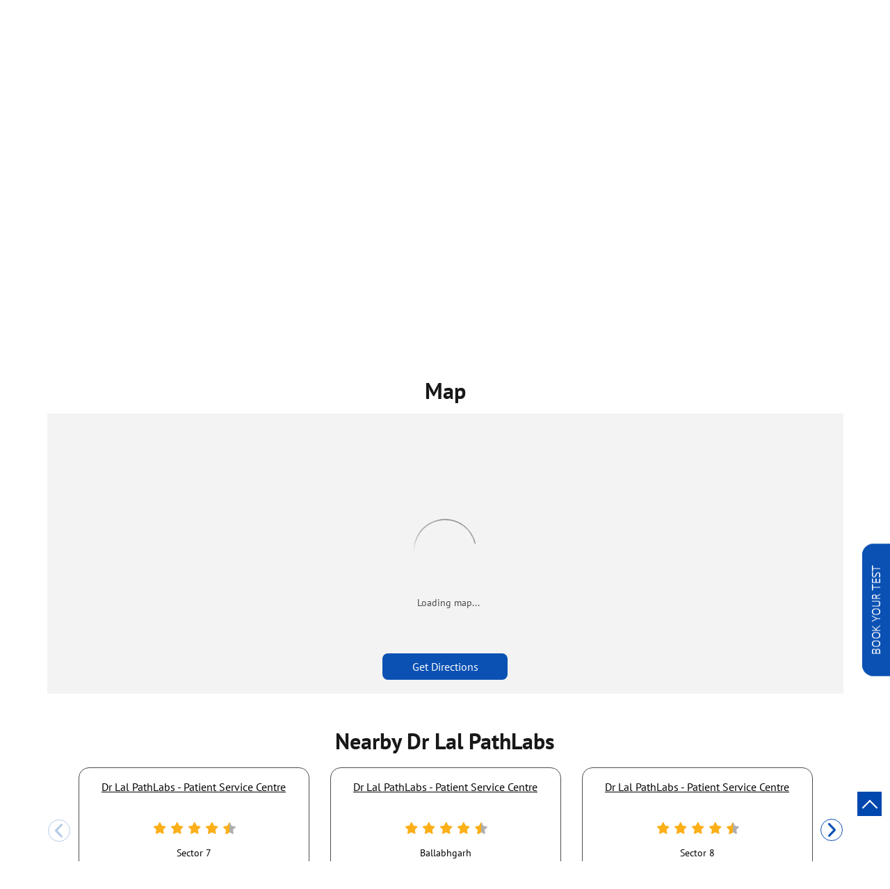

--- FILE ---
content_type: text/html; charset=UTF-8
request_url: https://labs.lalpathlabs.com/dr-lal-pathlabs-patient-service-centre-medical-laboratory-sector-3-faridabad-317059/Map
body_size: 9551
content:
<!DOCTYPE html><html lang="en"> <head prefix="og: http://ogp.me/ns# fb: http://ogp.me/ns/fb# article: http://ogp.me/ns/article#"> <script> window.SIdataLayer = [{ 'virtualPagePath': '/storemap/dr-lal-pathlabs-patient-service-centre-medical-laboratory-sector-3-faridabad-317059/Map' }]; </script> <script> !function(a, b, c, d, e){a[d] = a[d] || [], a[d].push({"gtm.start":(new Date).getTime(), event:"gtm.js"}); var f = b.getElementsByTagName(c)[0], g = b.createElement(c), h = "dataLayer" != d?"&l=" + d:""; g.async = !0, g.src = "https://www.googletagmanager.com/gtm.js?id=" + e + h, f.parentNode.insertBefore(g, f)}(window, document, "script", "SIdataLayer", "GTM-MH3G9S7L"); </script> <meta http-equiv="X-UA-Compatible" content="IE=edge" ><meta name="revisit-after" content="1 days" ><meta name="robots" content="index, follow" ><meta name="googlebot" content="index, follow" ><meta name="rating" content="general" ><meta name="resource-type" content="text/html" ><meta name="copyright" content="© Copyright 2024 © LalPathLabs.com.All rights reserved." ><meta name="distribution" content="Global" ><meta http-equiv="Content-Type" content="text/html; charset=UTF-8" ><link rel="shortcut icon" type="image/png" href="https://cdn4.singleinterface.com/files/outlet/fav_icon/286487/Fav_icon_png.png" ><link rel="icon" type="image/png" href="https://cdn4.singleinterface.com/files/outlet/fav_icon/286487/Fav_icon_png.png" ><meta name="Author" content="https://labs.lalpathlabs.com/" ><meta name="Created By" content="Dr Lal PathLabs" > <meta name="viewport" content="width=device-width, initial-scale=1.0, minimum-scale=1.0, user-scalable=yes"><title>Dr Lal PathLabs - Patient Service Centre, Sector 3 | Get accurate driving direction</title><meta name="description" content="Get accurate address, phone no, timings &amp; driving direction of Dr Lal PathLabs - Patient Service Centre, Sector 3, Faridabad. Connect with us at +9180371601xx." ><meta name="keywords" content="Dr Lal PathsLab Address, Dr Lal PathsLab location, Dr Lal PathsLab contact, Dr Lal PathsLab phone number, Dr Lal PathsLab Direction, Dr Lal PathsLab, Dr Lal PathLabs website,Medical Centre,Diagnostic Centre,Diabetes Centre,Blood Testing Service" > <meta name="geo.position" content="28.3523901; 77.3297098" > <meta name="geo.placename" content="Dr Lal PathLabs, Sector 3, Faridabad" ><meta property="og:url" content="https://labs.lalpathlabs.com/dr-lal-pathlabs-patient-service-centre-medical-laboratory-sector-3-faridabad-317059/Map" ><meta property="og:type" content="article" ><meta property="fb:app_id" content="776354105718345" ><meta property="og:title" content="Dr Lal PathLabs - Patient Service Centre, Sector 3 | Get accurate driving direction" ><meta property="twitter:title" content="Dr Lal PathLabs - Patient Service Centre, Sector 3 | Get accurate driving direction" > <meta property="og:description" content="Get accurate address, phone no, timings &amp; driving direction of Dr Lal PathLabs - Patient Service Centre, Sector 3, Faridabad. Connect with us at +9180371601xx." ><meta name="twitter:description" content="Get accurate address, phone no, timings &amp; driving direction of Dr Lal PathLabs - Patient Service Centre, Sector 3, Faridabad. Connect with us at +9180371601xx."><meta http-equiv="x-dns-prefetch-control" content="on"><link href="https://labs.lalpathlabs.com/" rel="dns-prefetch" ><link href="//cdn4.singleinterface.com" rel="dns-prefetch" ><link href="//cdn5.singleinterface.com" rel="dns-prefetch" ><link href="//cdn6.singleinterface.com" rel="dns-prefetch" ><link href="//maxcdn.bootstrapcdn.com" rel="dns-prefetch" ><link href="//www.google-analytics.com" rel="dns-prefetch" ><link href="//www.singleinterface.com" rel="dns-prefetch" ><link href="//graph.facebook.com" rel="dns-prefetch" ><link href="//fbexternal-a.akamaihd.net" rel="dns-prefetch" ><link href="//csi.gstatic.com" rel="dns-prefetch" ><link href="//fonts.googleapis.com" rel="dns-prefetch" ><link href="//maps.googleapis.com" rel="dns-prefetch" ><link href="//maps.gstatic.com" rel="dns-prefetch" ><link href="//labs.lalpathlabs.com" rel="dns-prefetch" > <!-- <link rel="alternate" hreflang="" href="" > --> <!-- <link rel="alternate" hreflang="" href="" > --> <link rel="canonical" href="https://labs.lalpathlabs.com/dr-lal-pathlabs-patient-service-centre-blood-testing-service-sector-3-faridabad-317059/Map" > <style> img{ width: auto; height: auto; }</style> <link rel="stylesheet" href="https://labs.lalpathlabs.com/VendorpageTheme/Enterprise/EThemeForMasterPro/css/bootstrap.min.css?v=7.32" > <link rel="stylesheet" href="https://labs.lalpathlabs.com/VendorpageTheme/Enterprise/EThemeForMasterPro/css/slick.min.css?v=7.32" media="print" onload="this.media='all'"> <link rel="stylesheet" href="https://labs.lalpathlabs.com/VendorpageTheme/Enterprise/EThemeForDrLalPathlabs/css/common.min.css?v=7.32" > <link rel="preload" as="image" href="https://cdn4.singleinterface.com/files/enterprise/coverphoto/286487/GMB-Micro-Site-Banner-40on2nd-760x340px-1-04-04-25-11-20-37.jpg"> </head> <body class="map ethemefordrlalpathlabs"> <input type="hidden" name="data[cache_version]" id="id_cache_version" value="1.002"> <nav class="navbar"> <div class="container"> <div class="navbar-header"> <a class="navbar-brand track_logo_event" target="_self" href="https://labs.lalpathlabs.com/" title="Dr Lal PathLabs" data-event-click-text="logo" onclick="clickEventGa('map', 'brand_website', '317059')"> <img src="https://cdn4.singleinterface.com/files/outlet/logo/286487/Logo_1_png.png" alt="Dr Lal PathLabs - Patient Service Centre, Sector 3" data-track-event-name="logo" data-track-event-click="Logo click" width=200 height=65 > </a> </div> <div class="mobile-trigger"> <span class="toggle"></span> </div> <div class="navbar-right nav-groups"> <div class="menu-toggle"> <span class="menu-close"></span> </div> <ul class="navber-links"> <li class="nav-item"> <a onclick="clickEventGa('map', 'navigation_menu', '317059')" class=" nav-link" href="https://labs.lalpathlabs.com/dr-lal-pathlabs-patient-service-centre-blood-testing-service-sector-3-faridabad-317059/Home" data-track-event-name="navigation_menu" data-track-event-click="Home"> <span>Home</span> </a> </li> <li class="nav-item"> <a onclick="clickEventGa('map', 'navigation_menu', '317059')" class=" nav-link" href="https://labs.lalpathlabs.com/dr-lal-pathlabs-patient-service-centre-blood-testing-service-sector-3-faridabad-317059/Timeline" data-track-event-name="navigation_menu" data-track-event-click="Timeline"> <span>Timeline </span> </a> </li> <li class="nav-item"> <a onclick="clickEventGa('map', 'navigation_menu', '317059')" class = "nav-link " href="https://labs.lalpathlabs.com/dr-lal-pathlabs-patient-service-centre-blood-testing-service-sector-3-faridabad-317059/Offers" data-track-event-name="navigation_menu" data-track-event-click="Offers"> <span>Offers </span> </a> </li> <li class="nav-item"> <a onclick="clickEventGa('map', 'navigation_menu', '317059')" class = "nav-link active" href="https://labs.lalpathlabs.com/dr-lal-pathlabs-patient-service-centre-blood-testing-service-sector-3-faridabad-317059/Map" data-track-event-name="navigation_menu" data-track-event-click="Map"> <span>Map</span> </a> </li> <li class="nav-item"> <a onclick="clickEventGa('map', 'navigation_menu', '317059')" class="nav-link " href="https://labs.lalpathlabs.com/dr-lal-pathlabs-patient-service-centre-blood-testing-service-sector-3-faridabad-317059/Contact-Us" data-track-event-name="navigation_menu" data-track-event-click="Contact Us"> <span>Contact Us</span> </a> </li> <li class="nav-item"> <a class="nav-link " href="https://labs.lalpathlabs.com/dr-lal-pathlabs-patient-service-centre-blood-testing-service-sector-3-faridabad-317059/page/faq"> <span>FAQ</span> </a> </li> <!-- more menu --> </ul><ul class="nav-right"> <li class="nav-item"> <a class = "nav-link" href="https://labs.lalpathlabs.com/?lat=28.3523901&long=77.3297098" title="Nearest Lab" onclick="clickEventGa('map', 'storelocator', '317059')"> <span class="sprite-icon social-icon nearby"></span> <span>Nearest Lab</span></a></li></ul> <ul class="nav-right language-right"> <li> </li> </ul> </div></div></nav> <div class="desktop service-buttons"> <ul> <li> <a data-target="#scrollTillForm_1" onclick="clickEventGa('map', 'external_link', '317059')" class="scrollLink ga-id" href="https://labs.lalpathlabs.com/dr-lal-pathlabs-patient-service-centre-blood-testing-service-sector-3-faridabad-317059/Home#call-back" target="_self" data-page-name="map" data-ga-type="https://cdn4.singleinterface.com/files/banner_images/286487/9654_1696574512_DrLalExternalLinkHome.png" data-outlet-id="317059" data-track-event-click="External Link"> <img src="https://cdn4.singleinterface.com/files/banner_images/286487/9654_1696574512_DrLalExternalLinkHome.png" alt="" title="" width="42" height="201"> </a> </li> </ul> </div> <main> <div class="breadcrumb-wrapper header-breadcrumb"> <div class="container"> <div class="row"> <div class="col-md-12"> <ol id="breadcrumb" class="list-unstyled breadcrumb"> <li class="breadcrumb-item"> <a class="ga-id breadcrumb_text_class" href="https://labs.lalpathlabs.com/?lat=28.3523901&long=77.3297098" title="Diagnostic Centre near me" data-page-name="map" data-ga-type="storelocator" data-outlet-id="317059" onclick="clickEventGa('map', 'bd_storelocator', '317059')"> <span>Diagnostic Centre near me</span> </a> </li> <li class="breadcrumb-item"> <a data-page-name="map" title="Diagnostic Centre in Haryana" data-ga-type="state" data-outlet-id="317059" class="state-link ga-id breadcrumb_text_class" onclick="clickEventGa('map', 'bd_state', '317059')" href="https://labs.lalpathlabs.com/location/haryana"> <span>Diagnostic Centre in Haryana</span> </a> </li> <li class="breadcrumb-item"> <a data-page-name="map" title="Diagnostic Centre in Faridabad" data-ga-type="city" data-outlet-id="317059" class="state-link ga-id breadcrumb_text_class" onclick="clickEventGa('map', 'bd_city', '317059')" href="https://labs.lalpathlabs.com/location/haryana/faridabad"> <span>Diagnostic Centre in Faridabad</span> </a> </li> <li class="breadcrumb-item active" aria-current="page"> <span>Diagnostic Centre in Sector 3</span> </li> </ol> </div> </div> </div></div> <div class="intro-section"> <div class="container"> <div class="row"> <div class="col-md-4 col-block"> <input type="hidden" id="prv" value="https://labs.lalpathlabs.com/VendorpageTheme/Enterprise/EThemeForDrLalPathlabs/images/prevew.png" ><input type="hidden" id="nx" value="https://labs.lalpathlabs.com/VendorpageTheme/Enterprise/EThemeForDrLalPathlabs/images/next.png" ><div style="display: none;"> <span>28.3523901</span> <span>77.3297098</span></div> <div class="intro"> <div class="card"> <h1 class="card-header heading" id="speakableIntro" title="Dr Lal PathLabs - Sector 3, Faridabad"> Dr Lal PathLabs - Patient Service Centre </h1> <div class="card-body" id="speakableIntroContent"> <ul class="list-unstyled info-group"> <li class="info-card info-address"> <span class="info-icon"> <span class="sprite-icon intro-icon icn-address"></span> </span> <div class="info-text"> <span>Ground Floor</span><br><span><span>Sector 3</span></span><br><span class='merge-in-next'><span>Faridabad</span><span> - </span><span>121004</span></span> </div> </li> <li class="info-card info-landmark"> <span class="info-icon"> <span class="sprite-icon intro-icon icn-landmark"></span> </span> <div class="info-text manage-space"> Near New Petrol Pump </div> </li> <li class="info-card call-us"> <span class="info-icon"> <span class="sprite-icon intro-icon icn-phone"></span> </span> <div class="info-text"> <a href="tel:+918037160153" onclick="clickEventGa('map', 'click_to_call', '317059')"> +918037160153 </a> </div> </li> <li class="info-card info-card-timing" id="businesshouers"> <span class="info-icon"> <span class="sprite-icon intro-icon icn-time"></span> </span> <ul class="info-text list-unstyled"> <li class="store-clock intro-hours dropdown clock-top-mng"> <span class="time_closed">Closed for the day</span> <ul class="dropdown-list"> <li> <span class="first-text">Wed</span> <span class="info-text">07:30 AM - 07:30 PM</span> </li> <li> <span class="first-text">Thu</span> <span class="info-text">07:30 AM - 07:30 PM</span> </li> <li> <span class="first-text">Fri</span> <span class="info-text">07:30 AM - 07:30 PM</span> </li> <li> <span class="first-text">Sat</span> <span class="info-text">07:30 AM - 07:30 PM</span> </li> <li> <span class="first-text">Sun</span> <span class="info-text">07:30 AM - 07:30 PM</span> </li> </ul> </li> </ul> </li> <li class="info-card call-direction"> <a href="tel:+918037160153" class="action-call action-icon" onclick="clickEventGa('map', 'click_to_call', '317059')"> <span class="sprite-icon cta-phone"></span> <span>Call</span> </a> <a href="https://maps.google.com/maps?cid=1366633665733757330" target="_blank" class="action-direction action-icon" onclick="clickEventGa('map', 'directions', '317059')"> <span class="sprite-icon cta-direction"></span> <span>Directions</span> </a> </li> </ul></div></div></div> </div> <div class="col-md-8 col-block"> <div class="offer-area"> <a onclick="clickEventGa('map', 'cover_photo', '317059')" href="https://labs.lalpathlabs.com/dr-lal-pathlabs-patient-service-centre-blood-testing-service-sector-3-faridabad-317059/Home#name" > <img src="https://cdn4.singleinterface.com/files/enterprise/coverphoto/286487/GMB-Micro-Site-Banner-40on2nd-760x340px-1-04-04-25-11-20-37.jpg" alt="Swasth Fit" title="Swasth Fit" width=760 height=340 > </a> </div> </div> </div> </div> </div> <div id="scrollTill"></div> <section class="section map"> <div class="container"> <div class="row"> <div class="col-md-12 col-lg-12"> <h3 class="section-heading"><span class="line-behind">Map</span></h3> <div class="embedded_map"> <div class="googlemapframe lazy-loader"> <div class="loader-ui" data-text="Loading map..."><div class="loader-ui-el"></div></div> <iframe id="embedGoogleMap" loading="lazy" title="Outlet Location" data-src="https://www.google.co.in/maps/embed/v1/place?q=28.3523901,77.3297098&amp;key=AIzaSyDS-7IeAHJ1vK3Qc1j8EZY9HmhJGcNsovs&region=IN"></iframe> <a class="dirbutton" target="_blank" rel="noopener noreferrer" onclick="clickEventGa('map', 'directions','317059')" data-adobe-track-event-name="TRACK_EVENT_CTA_INTERACTION" data-track-event-uid="N/A" data-track-event-component="Map" data-track-event-click="Get Directions" data-track-event-title="N/A" href="https://maps.google.com/maps?cid=1366633665733757330"> Get Directions </a> </div> </div> </div> </div> <div class="row"> <div class="col-sm-12"> <div class="microsite-map-page route-nav"> <div class="mapsec" style="display: none;"> <div class="address-information-text"> <div class="heading"> <p class="source-address"></p> </div> <div class="heading01 route-distance-duration"> <p>Total distance - Total duration</p> </div> </div> <div class="route-instructions"></div> <div class="address-information-text address-information-text-bottom"> <div class="heading001"> <p class="destination-address">Ground Floor, Near New Petrol Pump, Sector 3, Faridabad, Haryana - 121004</p> </div> </div> </div> </div> </div> </div> </div></section> <section class="section nearby-outlets-section"> <div class="container"> <div class="row"> <div class="col-sm-12"> <h3 class="section-heading" id="speakableNearbyOutlets"><span class="line-behind">Nearby dr lal pathLabs</span></h3> <div class="custome-slick-arrow"> <span class="sprite-icon arrow-prev arrow-prev-nearbyOutlets"></span> <span class="sprite-icon arrow-next arrow-next-nearbyOutlets"></span> </div> <div class="list-unstyled slick-container nearby-outlets js-nearby-outlets dyn-rating" id="speakableNearbyOutletsContent"> <div class="slide-item"> <div class="card"> <div class="card-container"> <div class="card-body"> <h4 class="card-title"> <a href="https://labs.lalpathlabs.com/dr-lal-pathlabs-patient-service-centre-blood-testing-service-sector-7-faridabad-459546/Home" onclick="clickEventGa(&#039;map&#039;, &#039;near_by_outlets&#039;, &#039;459546&#039;)" data-track-event-business-name="Dr Lal PathLabs - Patient Service Centre" data-track-event-business-alternate-name="" data-track-event-click="Dr Lal PathLabs - Patient Service Centre" data-track-event-state="Haryana" data-track-event-city="Faridabad" data-track-event-eacsi="NA">Dr Lal PathLabs - Patient Service Centre</a> </h4> <ul class="list-inline rating"> <li><span class="rating-star rating_full"></span></li><li><span class="rating-star rating_full"></span></li><li><span class="rating-star rating_full"></span></li><li><span class="rating-star rating_full"></span></li><li><span class="rating-star rating_half"></span></li> </ul> <p class="card-text">Sector 7</p> <p class="card-text">Faridabad - 121006</p> </div> </div> </div> </div> <div class="slide-item"> <div class="card"> <div class="card-container"> <div class="card-body"> <h4 class="card-title"> <a href="https://labs.lalpathlabs.com/dr-lal-pathlabs-patient-service-centre-blood-testing-service-ballabhgarh-faridabad-316668/Home" onclick="clickEventGa(&#039;map&#039;, &#039;near_by_outlets&#039;, &#039;316668&#039;)" data-track-event-business-name="Dr Lal PathLabs - Patient Service Centre" data-track-event-business-alternate-name="" data-track-event-click="Dr Lal PathLabs - Patient Service Centre" data-track-event-state="Haryana" data-track-event-city="Faridabad" data-track-event-eacsi="NA">Dr Lal PathLabs - Patient Service Centre</a> </h4> <ul class="list-inline rating"> <li><span class="rating-star rating_full"></span></li><li><span class="rating-star rating_full"></span></li><li><span class="rating-star rating_full"></span></li><li><span class="rating-star rating_full"></span></li><li><span class="rating-star rating_half"></span></li> </ul> <p class="card-text">Ballabhgarh</p> <p class="card-text">Faridabad - 121004</p> </div> </div> </div> </div> <div class="slide-item"> <div class="card"> <div class="card-container"> <div class="card-body"> <h4 class="card-title"> <a href="https://labs.lalpathlabs.com/dr-lal-pathlabs-patient-service-centre-blood-testing-service-sector-8-faridabad-290294/Home" onclick="clickEventGa(&#039;map&#039;, &#039;near_by_outlets&#039;, &#039;290294&#039;)" data-track-event-business-name="Dr Lal PathLabs - Patient Service Centre" data-track-event-business-alternate-name="" data-track-event-click="Dr Lal PathLabs - Patient Service Centre" data-track-event-state="Haryana" data-track-event-city="Faridabad" data-track-event-eacsi="NA">Dr Lal PathLabs - Patient Service Centre</a> </h4> <ul class="list-inline rating"> <li><span class="rating-star rating_full"></span></li><li><span class="rating-star rating_full"></span></li><li><span class="rating-star rating_full"></span></li><li><span class="rating-star rating_full"></span></li><li><span class="rating-star rating_half"></span></li> </ul> <p class="card-text">Sector 8</p> <p class="card-text">Faridabad - 121006</p> </div> </div> </div> </div> <div class="slide-item"> <div class="card"> <div class="card-container"> <div class="card-body"> <h4 class="card-title"> <a href="https://labs.lalpathlabs.com/dr-lal-pathlabs-patient-service-centre-blood-testing-service-sector-2-faridabad-290444/Home" onclick="clickEventGa(&#039;map&#039;, &#039;near_by_outlets&#039;, &#039;290444&#039;)" data-track-event-business-name="Dr Lal PathLabs - Patient Service Centre" data-track-event-business-alternate-name="" data-track-event-click="Dr Lal PathLabs - Patient Service Centre" data-track-event-state="Haryana" data-track-event-city="Faridabad" data-track-event-eacsi="NA">Dr Lal PathLabs - Patient Service Centre</a> </h4> <ul class="list-inline rating"> <li><span class="rating-star rating_full"></span></li><li><span class="rating-star rating_full"></span></li><li><span class="rating-star rating_full"></span></li><li><span class="rating-star rating_full"></span></li><li><span class="rating-star rating_half"></span></li> </ul> <p class="card-text">Sector 2</p> <p class="card-text">Faridabad - 121004</p> </div> </div> </div> </div> <div class="slide-item"> <div class="card"> <div class="card-container"> <div class="card-body"> <h4 class="card-title"> <a href="https://labs.lalpathlabs.com/dr-lal-pathlabs-patient-service-centre-blood-testing-service-ballabhgarh-faridabad-317048/Home" onclick="clickEventGa(&#039;map&#039;, &#039;near_by_outlets&#039;, &#039;317048&#039;)" data-track-event-business-name="Dr Lal PathLabs - Patient Service Centre" data-track-event-business-alternate-name="" data-track-event-click="Dr Lal PathLabs - Patient Service Centre" data-track-event-state="Haryana" data-track-event-city="Faridabad" data-track-event-eacsi="NA">Dr Lal PathLabs - Patient Service Centre</a> </h4> <ul class="list-inline rating"> <li><span class="rating-star rating_full"></span></li><li><span class="rating-star rating_full"></span></li><li><span class="rating-star rating_full"></span></li><li><span class="rating-star rating_full"></span></li><li><span class="rating-star rating_full"></span></li> </ul> <p class="card-text">Ballabhgarh</p> <p class="card-text">Faridabad - 121004</p> </div> </div> </div> </div> <div class="slide-item"> <div class="card"> <div class="card-container"> <div class="card-body"> <h4 class="card-title"> <a href="https://labs.lalpathlabs.com/dr-lal-pathlabs-patient-service-centre-blood-testing-service-sector-75-faridabad-507172/Home" onclick="clickEventGa(&#039;map&#039;, &#039;near_by_outlets&#039;, &#039;507172&#039;)" data-track-event-business-name="Dr Lal PathLabs - Patient Service Centre" data-track-event-business-alternate-name="" data-track-event-click="Dr Lal PathLabs - Patient Service Centre" data-track-event-state="Haryana" data-track-event-city="Faridabad" data-track-event-eacsi="NA">Dr Lal PathLabs - Patient Service Centre</a> </h4> <ul class="list-inline rating"> <li><span class="rating-star rating_empty"></span></li><li><span class="rating-star rating_empty"></span></li><li><span class="rating-star rating_empty"></span></li><li><span class="rating-star rating_empty"></span></li><li><span class="rating-star rating_empty"></span></li> </ul> <p class="card-text">Sector 75</p> <p class="card-text">Faridabad - 121002</p> </div> </div> </div> </div> <div class="slide-item"> <div class="card"> <div class="card-container"> <div class="card-body"> <h4 class="card-title"> <a href="https://labs.lalpathlabs.com/dr-lal-pathlabs-patient-service-centre-blood-testing-service-sector-11-d-faridabad-290124/Home" onclick="clickEventGa(&#039;map&#039;, &#039;near_by_outlets&#039;, &#039;290124&#039;)" data-track-event-business-name="Dr Lal PathLabs - Patient Service Centre" data-track-event-business-alternate-name="" data-track-event-click="Dr Lal PathLabs - Patient Service Centre" data-track-event-state="Haryana" data-track-event-city="Faridabad" data-track-event-eacsi="NA">Dr Lal PathLabs - Patient Service Centre</a> </h4> <ul class="list-inline rating"> <li><span class="rating-star rating_full"></span></li><li><span class="rating-star rating_full"></span></li><li><span class="rating-star rating_full"></span></li><li><span class="rating-star rating_full"></span></li><li><span class="rating-star rating_half"></span></li> </ul> <p class="card-text">Sector 11 D</p> <p class="card-text">Faridabad - 121006</p> </div> </div> </div> </div> <div class="slide-item"> <div class="card"> <div class="card-container"> <div class="card-body"> <h4 class="card-title"> <a href="https://labs.lalpathlabs.com/dr-lal-pathlabs-patient-service-centre-blood-testing-service-sector-9-faridabad-288872/Home" onclick="clickEventGa(&#039;map&#039;, &#039;near_by_outlets&#039;, &#039;288872&#039;)" data-track-event-business-name="Dr Lal PathLabs - Patient Service Centre" data-track-event-business-alternate-name="" data-track-event-click="Dr Lal PathLabs - Patient Service Centre" data-track-event-state="Haryana" data-track-event-city="Faridabad" data-track-event-eacsi="NA">Dr Lal PathLabs - Patient Service Centre</a> </h4> <ul class="list-inline rating"> <li><span class="rating-star rating_full"></span></li><li><span class="rating-star rating_full"></span></li><li><span class="rating-star rating_full"></span></li><li><span class="rating-star rating_full"></span></li><li><span class="rating-star rating_half"></span></li> </ul> <p class="card-text">Sector 9</p> <p class="card-text">Faridabad - 121005</p> </div> </div> </div> </div> <div class="slide-item"> <div class="card"> <div class="card-container"> <div class="card-body"> <h4 class="card-title"> <a href="https://labs.lalpathlabs.com/dr-lal-pathlabs-patient-service-centre-blood-testing-service-baghola-palwal-290306/Home" onclick="clickEventGa(&#039;map&#039;, &#039;near_by_outlets&#039;, &#039;290306&#039;)" data-track-event-business-name="Dr Lal PathLabs - Patient Service Centre" data-track-event-business-alternate-name="" data-track-event-click="Dr Lal PathLabs - Patient Service Centre" data-track-event-state="Haryana" data-track-event-city="Palwal" data-track-event-eacsi="NA">Dr Lal PathLabs - Patient Service Centre</a> </h4> <ul class="list-inline rating"> <li><span class="rating-star rating_full"></span></li><li><span class="rating-star rating_full"></span></li><li><span class="rating-star rating_full"></span></li><li><span class="rating-star rating_full"></span></li><li><span class="rating-star rating_full"></span></li> </ul> <p class="card-text">Baghola</p> <p class="card-text">Palwal - 121102</p> </div> </div> </div> </div> <div class="slide-item"> <div class="card"> <div class="card-container"> <div class="card-body"> <h4 class="card-title"> <a href="https://labs.lalpathlabs.com/dr-lal-pathlabs-patient-service-centre-blood-testing-service-unchagaon-faridabad-316298/Home" onclick="clickEventGa(&#039;map&#039;, &#039;near_by_outlets&#039;, &#039;316298&#039;)" data-track-event-business-name="Dr Lal PathLabs - Patient Service Centre" data-track-event-business-alternate-name="" data-track-event-click="Dr Lal PathLabs - Patient Service Centre" data-track-event-state="Haryana" data-track-event-city="Faridabad" data-track-event-eacsi="NA">Dr Lal PathLabs - Patient Service Centre</a> </h4> <ul class="list-inline rating"> <li><span class="rating-star rating_full"></span></li><li><span class="rating-star rating_full"></span></li><li><span class="rating-star rating_full"></span></li><li><span class="rating-star rating_full"></span></li><li><span class="rating-star rating_half"></span></li> </ul> <p class="card-text">Unchagaon</p> <p class="card-text">Faridabad - 121004</p> </div> </div> </div> </div> <div class="slide-item"> <div class="card"> <div class="card-container"> <div class="card-body"> <h4 class="card-title"> <a href="https://labs.lalpathlabs.com/dr-lal-pathlabs-patient-service-centre-blood-testing-service-ballabhgarh-faridabad-386956/Home" onclick="clickEventGa(&#039;map&#039;, &#039;near_by_outlets&#039;, &#039;386956&#039;)" data-track-event-business-name="Dr Lal PathLabs - Patient Service Centre" data-track-event-business-alternate-name="" data-track-event-click="Dr Lal PathLabs - Patient Service Centre" data-track-event-state="Haryana" data-track-event-city="Faridabad" data-track-event-eacsi="NA">Dr Lal PathLabs - Patient Service Centre</a> </h4> <ul class="list-inline rating"> <li><span class="rating-star rating_full"></span></li><li><span class="rating-star rating_full"></span></li><li><span class="rating-star rating_full"></span></li><li><span class="rating-star rating_full"></span></li><li><span class="rating-star rating_full"></span></li> </ul> <p class="card-text">Ballabhgarh</p> <p class="card-text">Faridabad - 121004</p> </div> </div> </div> </div> <div class="slide-item"> <div class="card"> <div class="card-container"> <div class="card-body"> <h4 class="card-title"> <a href="https://labs.lalpathlabs.com/dr-lal-pathlabs-patient-service-centre-blood-testing-service-sector-76-faridabad-424198/Home" onclick="clickEventGa(&#039;map&#039;, &#039;near_by_outlets&#039;, &#039;424198&#039;)" data-track-event-business-name="Dr Lal PathLabs - Patient Service Centre" data-track-event-business-alternate-name="" data-track-event-click="Dr Lal PathLabs - Patient Service Centre" data-track-event-state="Haryana" data-track-event-city="Faridabad" data-track-event-eacsi="NA">Dr Lal PathLabs - Patient Service Centre</a> </h4> <ul class="list-inline rating"> <li><span class="rating-star rating_full"></span></li><li><span class="rating-star rating_full"></span></li><li><span class="rating-star rating_full"></span></li><li><span class="rating-star rating_full"></span></li><li><span class="rating-star rating_half"></span></li> </ul> <p class="card-text">Sector 76</p> <p class="card-text">Faridabad - 121002</p> </div> </div> </div> </div> </div> </div> </div> </div> </section> </main> <section class="section locality-categ-tag footer-accordion"> <div class="container"> <div class="row"> <div class="col-md-12"> <div class="sec-wrapper"> <div class="card nearby-locality"> <div class="card-header"> <h3 class="sub-heading"> <span class="sprite-icon service-icon icn-nearby"></span> <span class="title">Nearby Locality</span> </h3> </div> <div class="card-body custom-tags"> <span class="badge badge-pill badge-light"> <a href="https://labs.lalpathlabs.com/?search=Maharana+Pratap+Marg%2C+Faridabad%2C+121004" onclick="clickEventGa('map', 'nearby_locality', '317059')">Maharana Pratap Marg</a> </span> </div> </div> <div class="card category"> <div class="card-header"> <h3 class="sub-heading" id="speakableCategories"> <span class="sprite-icon service-icon icn-categories"></span> <span class="title"> Categories</span> </h3> </div> <div class="card-body" id="speakableCategoriesContent"> <span class="badge badge-pill badge-light">Medical Centre</span> <span class="badge badge-pill badge-light">Diagnostic Centre</span> <span class="badge badge-pill badge-light">Diabetes Centre</span> <span class="badge badge-pill badge-light">Blood Testing Service</span> </div> </div> <div class="card tag"> <div class="card-header"> <h3 class="sub-heading" id="speakableTags"> <span class="sprite-icon service-icon icn-tags"></span> <span class="title">Tags</span> </h3> </div> <div class="card-body" id="speakableTagsContent"> <span class="badge badge-pill badge-light">Best Diagnostic Centre Near Me</span> <span class="badge badge-pill badge-light"> Best Pathology Lab Near Me</span> <span class="badge badge-pill badge-light"> Blood Test Centre Near Me</span> <span class="badge badge-pill badge-light"> Blood Test Lab Near Me</span> <span class="badge badge-pill badge-light"> Blood Test Laboratory Near Me</span> <span class="badge badge-pill badge-light"> Blood Test Near Me</span> <span class="badge badge-pill badge-light"> Dengue Test Near Me</span> <span class="badge badge-pill badge-light"> Diagnostic Centre Near Me</span> <span class="badge badge-pill badge-light"> Diagnostic Lab Near Me</span> <span class="badge badge-pill badge-light"> Diagnostics Near Me</span> <span class="badge badge-pill badge-light"> Fever Panel Test Near Me</span> <span class="badge badge-pill badge-light"> Fever Test Near Me</span> <span class="badge badge-pill badge-light"> Full Body Checkup Near Me</span> <span class="badge badge-pill badge-light"> Hypertension Blood Test Near Me</span> <span class="badge badge-pill badge-light"> Hypertension Test Near Me</span> <span class="badge badge-pill badge-light"> Lab Near Me</span> <span class="badge badge-pill badge-light"> Lab Near Me For Blood Test</span> <span class="badge badge-pill badge-light"> Lab Test Near Me</span> <span class="badge badge-pill badge-light"> Medical Lab Near Me</span> <span class="badge badge-pill badge-light"> Medical Laboratory Near Me</span> <span class="badge badge-pill badge-light"> Near By Laboratory</span> <span class="badge badge-pill badge-light"> Nearby Diagnostic Centre</span> <span class="badge badge-pill badge-light"> Nearest Blood Test Lab</span> <span class="badge badge-pill badge-light"> Nearest Pathology Lab</span> <span class="badge badge-pill badge-light"> Pathlabs Near Me</span> <span class="badge badge-pill badge-light"> Pathology Lab Near Me</span> <span class="badge badge-pill badge-light"> Pathology Laboratory Near Me</span> <span class="badge badge-pill badge-light"> Test For Dengue Fever</span> <span class="badge badge-pill badge-light"> Thyroid Test Near Me</span> </div> </div> </div> </div> </div> </div></section> <footer> <section class="section footer-states"> <div class="container"> <div class="row"> <div class="col-sm-12"> <div class="card-header"> <h3 class="sub-heading"> Dr Lal PathLabs Popular Cities: </h3> </div> <div class="card"> <div class="city"> <!--<a href="< ?php echo $storeLocatorUrl;?>">< ?php echo __($prepareBrandWithAndWithoutPhrase); ?> </a> </li>--> <a href="https://labs.lalpathlabs.com/location/haryana/ambala" class="cityname" onclick="clickEventGa('map', 'bd_city', '317059')">Diagnostic Centre in Ambala</a><a href="https://labs.lalpathlabs.com/location/haryana/assandh" class="cityname" onclick="clickEventGa('map', 'bd_city', '317059')">Diagnostic Centre in Assandh</a><a href="https://labs.lalpathlabs.com/location/haryana/bahadurgarh" class="cityname" onclick="clickEventGa('map', 'bd_city', '317059')">Diagnostic Centre in Bahadurgarh</a><a href="https://labs.lalpathlabs.com/location/haryana/bhiwani" class="cityname" onclick="clickEventGa('map', 'bd_city', '317059')">Diagnostic Centre in Bhiwani</a><a href="https://labs.lalpathlabs.com/location/haryana/charkhi-dadri" class="cityname" onclick="clickEventGa('map', 'bd_city', '317059')">Diagnostic Centre in Charkhi Dadri</a><a href="https://labs.lalpathlabs.com/location/haryana/faridabad" class="cityname" onclick="clickEventGa('map', 'bd_city', '317059')">Diagnostic Centre in Faridabad</a><a href="https://labs.lalpathlabs.com/location/haryana/fatehabad" class="cityname" onclick="clickEventGa('map', 'bd_city', '317059')">Diagnostic Centre in Fatehabad</a><a href="https://labs.lalpathlabs.com/location/haryana/ghaziabad" class="cityname" onclick="clickEventGa('map', 'bd_city', '317059')">Diagnostic Centre in Ghaziabad</a><a href="https://labs.lalpathlabs.com/location/haryana/gohana" class="cityname" onclick="clickEventGa('map', 'bd_city', '317059')">Diagnostic Centre in Gohana</a><a href="https://labs.lalpathlabs.com/location/haryana/gumthala" class="cityname" onclick="clickEventGa('map', 'bd_city', '317059')">Diagnostic Centre in Gumthala</a><a href="https://labs.lalpathlabs.com/location/haryana/gurgaon" class="cityname" onclick="clickEventGa('map', 'bd_city', '317059')">Diagnostic Centre in Gurgaon</a><a href="https://labs.lalpathlabs.com/location/haryana/gurugram" class="cityname" onclick="clickEventGa('map', 'bd_city', '317059')">Diagnostic Centre in Gurugram</a><a href="https://labs.lalpathlabs.com/location/haryana/hisar" class="cityname" onclick="clickEventGa('map', 'bd_city', '317059')">Diagnostic Centre in Hisar</a><a href="https://labs.lalpathlabs.com/location/haryana/hodal" class="cityname" onclick="clickEventGa('map', 'bd_city', '317059')">Diagnostic Centre in Hodal</a><a href="https://labs.lalpathlabs.com/location/haryana/jhajjar" class="cityname" onclick="clickEventGa('map', 'bd_city', '317059')">Diagnostic Centre in Jhajjar</a><a href="https://labs.lalpathlabs.com/location/haryana/jind" class="cityname" onclick="clickEventGa('map', 'bd_city', '317059')">Diagnostic Centre in Jind</a><a href="https://labs.lalpathlabs.com/location/haryana/kaithal" class="cityname" onclick="clickEventGa('map', 'bd_city', '317059')">Diagnostic Centre in Kaithal</a><a href="https://labs.lalpathlabs.com/location/haryana/karnal" class="cityname" onclick="clickEventGa('map', 'bd_city', '317059')">Diagnostic Centre in Karnal</a><a href="https://labs.lalpathlabs.com/location/haryana/kurukshetra" class="cityname" onclick="clickEventGa('map', 'bd_city', '317059')">Diagnostic Centre in Kurukshetra</a><a href="https://labs.lalpathlabs.com/location/haryana/mahendragarh" class="cityname" onclick="clickEventGa('map', 'bd_city', '317059')">Diagnostic Centre in Mahendragarh</a><span class='d-none' id='jsLocationExpand'><a href="https://labs.lalpathlabs.com/location/haryana/mandi-dabwali" class="cityname" onclick="clickEventGa('map', 'bd_city', '317059')">Diagnostic Centre in Mandi Dabwali</a><a href="https://labs.lalpathlabs.com/location/haryana/naraingarh" class="cityname" onclick="clickEventGa('map', 'bd_city', '317059')">Diagnostic Centre in Naraingarh</a><a href="https://labs.lalpathlabs.com/location/haryana/narnaul" class="cityname" onclick="clickEventGa('map', 'bd_city', '317059')">Diagnostic Centre in Narnaul</a><a href="https://labs.lalpathlabs.com/location/haryana/new-delhi" class="cityname" onclick="clickEventGa('map', 'bd_city', '317059')">Diagnostic Centre in New Delhi</a><a href="https://labs.lalpathlabs.com/location/haryana/nuh" class="cityname" onclick="clickEventGa('map', 'bd_city', '317059')">Diagnostic Centre in Nuh</a><a href="https://labs.lalpathlabs.com/location/haryana/palwal" class="cityname" onclick="clickEventGa('map', 'bd_city', '317059')">Diagnostic Centre in Palwal</a><a href="https://labs.lalpathlabs.com/location/haryana/panchkula" class="cityname" onclick="clickEventGa('map', 'bd_city', '317059')">Diagnostic Centre in Panchkula</a><a href="https://labs.lalpathlabs.com/location/haryana/panipat" class="cityname" onclick="clickEventGa('map', 'bd_city', '317059')">Diagnostic Centre in Panipat</a><a href="https://labs.lalpathlabs.com/location/haryana/rewari" class="cityname" onclick="clickEventGa('map', 'bd_city', '317059')">Diagnostic Centre in Rewari</a><a href="https://labs.lalpathlabs.com/location/haryana/rohtak" class="cityname" onclick="clickEventGa('map', 'bd_city', '317059')">Diagnostic Centre in Rohtak</a><a href="https://labs.lalpathlabs.com/location/haryana/sirsa" class="cityname" onclick="clickEventGa('map', 'bd_city', '317059')">Diagnostic Centre in Sirsa</a><a href="https://labs.lalpathlabs.com/location/haryana/sonipat" class="cityname" onclick="clickEventGa('map', 'bd_city', '317059')">Diagnostic Centre in Sonipat</a><a href="https://labs.lalpathlabs.com/location/haryana/tohana" class="cityname" onclick="clickEventGa('map', 'bd_city', '317059')">Diagnostic Centre in Tohana</a><a href="https://labs.lalpathlabs.com/location/haryana/yamuna-nagar" class="cityname" onclick="clickEventGa('map', 'bd_city', '317059')">Diagnostic Centre in Yamuna Nagar</a></span> <span class="view-more jsExpand" data-target-area="#jsLocationExpand">View More...</span> </div> </div> </div> </div> </div> </section> <div class="brand-footer"> <div class="container"> <div class="row"> <div class="col-md-12 col-lg-4"> <h2 class="copyright"><span>2024 © LalPathLabs.com.All rights reserved.</span></h2> </div> <div class="col-md-12 col-lg-4"> <div class="social-icons"> <a class="sprite-icon social-icon facebook" rel="nofollow noopener noreferrer" href="https://www.facebook.com/202321223267432" title="Follow Dr Lal PathLabs on Facebook" target="_blank" onclick="clickEventGa('map', 'facebook_page_national_url', '317059')" data-track-event-click="Footer social link facebook"></a> <a class="sprite-icon social-icon google" rel="nofollow noopener noreferrer" href="https://maps.google.com/maps?cid=1366633665733757330" title="Visit us on Google" target="_blank" onclick="clickEventGa('map', 'google_plus_page_national_url', '317059')" data-track-event-click="Footer social link google"></a> <a class="sprite-icon social-icon twitter" rel="nofollow noopener noreferrer" href="https://twitter.com/lalpathlabs" title="Follow Dr Lal PathLabs on Twitter" target="_blank" onclick="clickEventGa('map', 'twitter_handle', '317059')" data-track-event-click="Footer social link twitter"></a> <a class="sprite-icon social-icon social-icon linkedin" rel="nofollow noopener noreferrer" href="https://www.linkedin.com/company/dr-lal-pathlabs/?viewAsMember=true" title="Follow Dr Lal PathLabs on Linkedin" target="_blank" onclick="clickEventGa('map', 'linkedin', '317059')" data-track-event-click="Footer social link linkedin"></a> <a class="sprite-icon social-icon instagram" rel="nofollow noopener noreferrer" href="https://www.instagram.com/lalpathlabs_/" title="Follow Dr Lal PathLabs on Instagram" target="_blank" onclick="clickEventGa('map', 'instagram', '317059')" data-track-event-click="Footer social link Instagram"></a> <a class="sprite-icon social-icon youtube" rel="nofollow noopener noreferrer" href="https://www.youtube.com/@DrLalPathLabs" title="Follow Dr Lal PathLabs on Youtube" target="_blank" onclick="clickEventGa('map', 'youtube_channel_url', '317059')" data-track-event-click="Footer social link Youtube"></a> <a class="sprite-icon social-icon websiteurl" rel="nofollow noopener noreferrer" href="https://www.lalpathlabs.com/?utm_source=store_locator&utm_medium=brand_website" title="Brand Website" target="_blank" onclick="clickEventGa('map', 'brand_website', '317059')" data-track-event-click="Footer menu brand website"></a> </div> </div> </div> </div> </div> </footer> <div class="scrollTop"> <span id="scroll" title="Scroll to Top" class="top-to-bck-store"> <span></span> </span></div> <div class="desktop service-buttons"> <ul> <li> <a data-target="#scrollTillForm_1" onclick="clickEventGa('map', 'external_link', '317059')" class="scrollLink ga-id" href="https://labs.lalpathlabs.com/dr-lal-pathlabs-patient-service-centre-blood-testing-service-sector-3-faridabad-317059/Home#call-back" target="_self" data-page-name="map" data-ga-type="https://cdn4.singleinterface.com/files/banner_images/286487/9654_1696574512_DrLalExternalLinkHome.png" data-outlet-id="317059" data-track-event-click="External Link"> <img src="https://cdn4.singleinterface.com/files/banner_images/286487/9654_1696574512_DrLalExternalLinkHome.png" alt="" title="" width="42" height="201"> </a> </li> </ul> </div> <div class="service-buttons1 mobile service-count-1"> <ul> <li data-target="#scrollTillForm_1" class="scrollLink li-for-external-link-responsive-count-1"> <a href="https://labs.lalpathlabs.com/dr-lal-pathlabs-patient-service-centre-blood-testing-service-sector-3-faridabad-317059/Home#call-back" onclick="clickEventGa('map', 'external_link', '317059')" target="_self"> <img src="https://cdn4.singleinterface.com/files/banner_images/286487/8159_1696574511_DrLalExternalLinkResponsive.png" alt="" title="" width="320" height="32"> </a> </li> </ul> </div> <div class="chatwithcharmenu"> <div class="chatwithus ext-link"> </div> </div> <input id="jsMsgUnableToFindDirection" type="hidden" value="Either the entered address is not valid or google is unable to find this location." ><input id="jsMsgUnableToFindRouteForDirection" type="hidden" value="We cannot show map results for this query. Either it is not a valid place or it may be possible that you cannot reach this outlet by road from the specified location. Please change your query and try again." ><input id="jsWalkingIcon" type="hidden" value="https://labs.lalpathlabs.com/VendorpageTheme/Enterprise/EThemeForDrLalPathlabs/images/walking-icon.png" ><input id="jsCurrentPageControllerAction" type="hidden" value="js/enterprises-map" ><input id="jsSiteRedirectFlag" type="hidden" value="1" ><input id="jsLiveWebsiteUrl" type="hidden" value="https://labs.lalpathlabs.com/" ><input id="jsSiWebsiteUrl" type="hidden" value="https://preprod.singleinterface.com/" ><input id="jsMasterOutletId" type="hidden" value="286487" ><input id="jsProductId" type="hidden" value="" ><input id="jsCategoryId" type="hidden" value="" ><input id="jsOfferId" type="hidden" value="" ><input id="jsPageName" type="hidden" value="map" ><input id="jsPageNameMd5" type="hidden" value="1d78dc8ed51214e518b5114fe24490ae" ><input id="jsGeoServiceProvider" type="hidden" value="" > <input id="jsTrackingPageUrl" type="hidden" value="https://labs.lalpathlabs.com//sendTrackingInfo.php" ><input id="jsMsgGeolocationNotSupported" type="hidden" value="Geolocation is not supported by this browser." ><input id="jsWebsiteHostedOnClientSide" type="hidden" value="0" ><input id="jsSearchType" type="hidden" value="custom_and_advance" ><input id="jsMapServiceProvider" type="hidden" value="locationiq" ><input id="jsThemeDir" type="hidden" value="ethemefordrlalpathlabs" ><input id="jsIdeaAppSucessfulMsg" type="hidden" value="SMS sent." ><input id="jsBannerAndOfferAvailableStatus" type="hidden" value="banners, offers" ><input id="jsGoogleMapApiKey" type="hidden" value="pk.77133daa29540cb6fefde4c2e748117b" ><input id="jsMapMyIndiaApiKey" type="hidden" value="pk.77133daa29540cb6fefde4c2e748117b" ><input id="jsLocalityEnablePlaceHolder" type="hidden" value="e.g. Connaught Place" ><input id="jsLocalityEnableTitle" type="hidden" value="Please enter locality e.g. Connaught Place" ><input id="jsLocalityDisablePlaceHolder" type="hidden" value="Please select city first" ><input id="jsRadiusEnableStatus" type="hidden" value="Please select radius" ><input id="jsRadiusDisableStatus" type="hidden" value="Please enter locality first" ><input id="jsCityDisableStatus" type="hidden" value="Please select state first" ><input id="jsStateEnableStatus" type="hidden" value="All" ><input id="jsStateEnableTitleStatus" type="hidden" value="Please select state" ><input id="jsIsResponsive" type="hidden" value="0" ><input id="jsCityEableStatus" type="hidden" value="Please select city" ><input id="jsStateDisableStatus" type="hidden" value="Please remove search nearby text first" ><input id="jsBannersCount" type="hidden" value="13" ><input id="jsOfferCount" type="hidden" value="2" ><input id="jsContactUsPageDoWeNeedToResetCaptcha" type="hidden" value="" ><input id="jsSearchSelectedState" type="hidden" value="" ><input id="jsSearchSelectedCity" type="hidden" value="" ><input id="jsSearchSelectedLocality" type="hidden" value="" ><input id="jsCurrentThemeMasterOutletid" type="hidden" value="286487" > <input id="storeName" type="hidden" value="Dr Lal PathLabs - Patient Service Centre" > <input id="location" type="hidden" value="Ground Floor,,Sector 3,Near New Petrol Pump,Faridabad,Haryana,121004" > <input id="jsOutletId" type="hidden" value="317059" > <input id="jsMapPageUrl" type="hidden" value="https://labs.lalpathlabs.com/dr-lal-pathlabs-patient-service-centre-blood-testing-service-sector-3-faridabad-317059/Map" > <input id="jsOutletLatitude" type="hidden" value="28.3523901" > <input id="jsOutletLongitude" type="hidden" value="77.3297098" > <input id="jsGoogleMapPositionIconUrl" type="hidden" value="https://labs.lalpathlabs.com/VendorpageTheme/Enterprise/EThemeForDrLalPathlabs/images/map-icon.png" > <input id="jsMapMarkerTitle" type="hidden" value="Dr Lal PathLabs - Patient Service Centre, Sector 3, Faridabad" > <input id="jsLocationInterestStatus" type="hidden" value="" ><input id="jsLoadRecaptcha" type="hidden" value=""> <input id="jsMapInfoWindowContentJsonEncoded" type="hidden" value="&lt;div class=&quot;info-window-popup&quot;&gt; &lt;div class=&quot;info-window-header&quot;&gt; &lt;span class=&quot;logo-icon-store&quot;&gt;&lt;/span&gt; &lt;span&gt;Dr Lal PathLabs - Patient Service Centre&lt;/span&gt; &lt;/div&gt; &lt;div class=&quot;info-window-content&quot;&gt;
&lt;div class=&quot;info-window-item&quot;&gt;Ground Floor &lt;/div&gt;
&lt;div class=&quot;info-window-item&quot;&gt;Sector 3 &lt;/div&gt;
&lt;div class=&quot;info-window-item&quot;&gt;Faridabad - 121004 &lt;/div&gt;
&lt;div class=&quot;info-window-item&quot;&gt;Near New Petrol Pump &lt;/div&gt; &lt;div class=&quot;info-window-item&quot;&gt; +918037160153 &lt;/div&gt; &lt;div class=&quot;info-window-item timeShow&quot;&gt; Closed for the day &lt;/div&gt; &lt;div class=&quot;info-window-item&quot;&gt; &lt;/div&gt; &lt;div class=&quot;outlet-actions&quot;&gt; &lt;a class=&quot;btn btn-website&quot; href=&quot;https://labs.lalpathlabs.com/dr-lal-pathlabs-patient-service-centre-blood-testing-service-sector-3-faridabad-317059/Home&quot; onclick=&quot;clickEventGa(&amp;#039;map&amp;#039;, &amp;#039;website_url&amp;#039;, &amp;#039;317059&amp;#039;)&quot; data-track-event-click=&quot;Website&quot; data-track-event-business-name=&quot;Dr Lal PathLabs - Patient Service Centre&quot; data-track-event-business-alternate-name=&quot;&quot; data-track-event-state=&quot;Haryana&quot; data-track-event-city=&quot;Faridabad&quot;&gt; &lt;span class=&quot;sprite-icon outlet-cta icn-website&quot;&gt;&lt;/span&gt; &lt;span&gt;Website&lt;/span&gt; &lt;/a&gt; &lt;/div&gt; &lt;/div&gt;
&lt;/div&gt;
" ><input id="jsCanDisplayInfoWindowOnMicrositePages" type="hidden" value="true" ><input id="can_skip_sms" type="hidden" value='0' ><input id="gtm_layer_data" type="hidden" value='' ><input id="qrRedirectShortUrl" type="hidden" value="" ><input id="qrBorderColor" type="hidden" value="#0b51b3" ><input id="jsLanguageALias" type="hidden" value="" ><input id="qrRedirectPageUrl" type="hidden" value="https://labs.lalpathlabs.com/dr-lal-pathlabs-patient-service-centre-blood-testing-service-sector-3-faridabad-317059/scan-for-actions?utm_source=branch_locator&utm_medium=qr_scan" ><input id="is_cookie_accepted" type="hidden" value='' ><input id="jsActualClientStoreId" type="hidden" value='C004276759' ><input id="jsEnableLocationVicinity" type="hidden" value='' ><!-- --> <input id="jsTrackingSaveDb" type="hidden" value='1' > <input id="jsCountryCode" type="hidden" value="IN" ><input id="jsStateId" type="hidden" value="3" ><input id="jsCityId" type="hidden" value="81" ><input id="jsEnterpriseClientStoreId" type="hidden" value="C004276759" ><input id="jsCoverPhotoBannerLimit" type="hidden" value="4" ><input id="jsIsCurrentWebsiteResponsive" type="hidden" value="0" ><script src="//prod2.singleinterface.com/VendorpageTheme/Enterprise/EThemeForMasterPro/js/jquery-3.5.1.min.js?v=2.69"></script><script src="//prod2.singleinterface.com/VendorpageTheme/Enterprise/EThemeForMasterPro/js/slick.min.js?v=2.69"></script><script src="//prod2.singleinterface.com/VendorpageTheme/Enterprise/EThemeForMasterPro/js/lazy.min.js?v=2.69"></script><!--[if lt IE 9]> <meta http-equiv="X-UA-Compatible" content="IE=edge"> <script src="https://oss.maxcdn.com/html5shiv/3.7.2/html5shiv.min.js"></script> <script src="https://oss.maxcdn.com/respond/1.4.2/respond.min.js"></script><![endif]--> <script defer src="//prod2.singleinterface.com/VendorpageTheme/Enterprise/EThemeForMasterPro/js/qrcode-updated.min.js?v=2.69"></script> <script defer src="//prod2.singleinterface.com/VendorpageTheme/Enterprise/EThemeForMasterPro/js/qrcode-updated-main.min.js?v=2.69"></script><script defer src="//prod2.singleinterface.com/VendorpageTheme/Enterprise/EThemeForDrLalPathlabs/js/enterprises-common.min.js?v=2.69"></script><script defer src="//prod2.singleinterface.com/VendorpageTheme/Enterprise/EThemeForMasterPro/js/common.min.js?v=2.69"></script> <script defer src="//prod2.singleinterface.com/VendorpageTheme/Enterprise/EThemeForMasterPro/js/enterprises-map.min.js?v=2.69"></script> <script defer src="//prod2.singleinterface.com/VendorpageTheme/Enterprise/EThemeForMasterPro/js/enterprises-gtm_datalayer.min.js?v=2.69"></script> <script defer src="//prod2.singleinterface.com/VendorpageTheme/Enterprise/EThemeForMaster/js/enterprises-capture-tracking.min.js?v=2.69"></script> <script type="application/ld+json">[{"@type":"BreadcrumbList","itemListElement":[{"@type":"ListItem","position":1,"item":{"@id":"https:\/\/labs.lalpathlabs.com\/","name":"Home"}},{"@type":"ListItem","position":2,"item":{"@id":"https:\/\/labs.lalpathlabs.com\/Haryana","name":"Diagnostic Centre in Haryana"}},{"@type":"ListItem","position":3,"item":{"@id":"https:\/\/labs.lalpathlabs.com\/Haryana-Faridabad","name":"Diagnostic Centre in Faridabad"}},{"@type":"ListItem","position":4,"item":{"@id":"https:\/\/labs.lalpathlabs.com\/Haryana-Faridabad-Sector%203","name":"Diagnostic Centre in Sector 3"}},{"@type":"ListItem","position":5,"item":{"@id":"https:\/\/labs.lalpathlabs.com\/dr-lal-pathlabs-patient-service-centre-blood-testing-service-sector-3-faridabad-317059\/Home","name":"Dr Lal PathLabs - Patient Service Centre"}},{"@type":"ListItem","position":6,"item":{"@id":"https:\/\/labs.lalpathlabs.com\/dr-lal-pathlabs-patient-service-centre-blood-testing-service-sector-3-faridabad-317059\/Map","name":"Map"}}],"@context":"https:\/\/schema.org"},{"@type":"Organization","name":"Dr Lal PathLabs","url":"https:\/\/labs.lalpathlabs.com\/","brand":{"@type":"Brand","name":"Dr Lal PathLabs","logo":{"@context":"https:\/\/schema.org","@type":"ImageObject","url":"https:\/\/labs.lalpathlabs.com\/files\/outlet\/logo\/286487\/resized-112-112.jpg","name":"LOGO - Dr Lal PathLabs","height":"112","width":"112"}},"mainEntityOfPage":{"@type":"WebPage","@id":"https:\/\/www.lalpathlabs.com\/?utm_source=store_locator&amp;utm_medium=brand_website"},"image":"https:\/\/labs.lalpathlabs.com\/files\/outlet\/logo\/286487\/Logo_1_png.png","sameAs":["https:\/\/www.facebook.com\/202321223267432","https:\/\/twitter.com\/lalpathlabs","https:\/\/www.instagram.com\/lalpathlabs_\/","https:\/\/www.youtube.com\/@DrLalPathLabs"],"address":[{"@type":"PostalAddress","name":"Dr Lal PathLabs","image":"https:\/\/labs.lalpathlabs.com\/files\/outlet\/logo\/286487\/Logo_1_png.png","streetAddress":"Ground Floor","addressLocality":"Sector 3","addressRegion":"Faridabad","postalCode":"121004","addressCountry":"India","telephone":["+918037160153"],"email":"pscsector3drlalpathlab@gmail.com"}],"@context":"https:\/\/schema.org"},{"@context":"https:\/\/schema.org","@type":"DiagnosticLab","name":"Dr Lal PathLabs - Patient Service Centre","description":"Dr Lal PathLabs, India's leading diagnostic chain with 75 years of expertise, offers 5000+ tests, including CBC, Blood Sugar, HbA1c, Kidney\/Liver Function, Thyroid, Lipid, Vitamin D\/B12, Urine Culture, Allergy tests, and full-body packages. With 150+ hospital partnerships, 280+ labs, 6000+ patient service centers, and 11,000+ pickup points, it ensures accessible, affordable, timely, and high-quality services.\r\nOur range of health packages - Swasthfit provides age-specific and advanced panels for non-communicable diseases like diabetes and heart ailments.\r\nThe address of this lab is Ground Floor, Near New Petrol Pump, Sector 3, Faridabad, Haryana.","telephone":["+918037160153"],"url":"https:\/\/labs.lalpathlabs.com\/dr-lal-pathlabs-patient-service-centre-blood-testing-service-sector-3-faridabad-317059\/Home","brand":{"@type":"Brand","name":"Dr Lal PathLabs","logo":{"@context":"https:\/\/schema.org","@type":"ImageObject","url":"https:\/\/labs.lalpathlabs.com\/files\/outlet\/logo\/286487\/resized-112-112.jpg","name":"LOGO - Dr Lal PathLabs","height":"112","width":"112"}},"contactPoint":{"@type":"ContactPoint","areaServed":"IN","availableLanguage":"English","contactType":"customer support, technical support, billing support, bill payment, sales","name":"Dilip Gola","email":"pscsector3drlalpathlab@gmail.com","telephone":"+919266612613"},"address":{"@type":"PostalAddress","name":"Dr Lal PathLabs","image":"https:\/\/labs.lalpathlabs.com\/files\/outlet\/logo\/286487\/Logo_1_png.png","streetAddress":"Ground Floor","addressLocality":"Sector 3","addressRegion":"Faridabad","postalCode":"121004","addressCountry":"India","telephone":["+918037160153"],"email":"pscsector3drlalpathlab@gmail.com"},"image":{"@type":"ImageObject","name":"Dr Lal PathLabs - Patient Service Centre","alternateName":"Dr Lal PathLabs - Patient Service Centre","url":"https:\/\/labs.lalpathlabs.com\/files\/outlet\/outlet_facebook_images\/outlet_cover_photo\/286487\/12_1_jpg.jpg","thumbnailUrl":"https:\/\/labs.lalpathlabs.com\/files\/outlet\/outlet_facebook_images\/outlet_cover_photo\/286487\/12_1_jpg.jpg"},"areaServed":{"@type":"Place","address":[{"@type":"PostalAddress","name":"Dr Lal PathLabs","image":"https:\/\/labs.lalpathlabs.com\/files\/outlet\/logo\/286487\/Logo_1_png.png","streetAddress":"Ground Floor","addressLocality":"Sector 3","addressRegion":"Faridabad","postalCode":"121004","addressCountry":"India","telephone":["+918037160153"],"email":"pscsector3drlalpathlab@gmail.com"}],"name":"Dr Lal PathLabs","image":"https:\/\/labs.lalpathlabs.com\/files\/outlet\/logo\/286487\/Logo_1_png.png"}},{"@context":"https:\/\/schema.org","@type":"ItemList","itemListElement":[{"@type":"ListItem","position":1,"url":"https:\/\/labs.lalpathlabs.com\/dr-lal-pathlabs-patient-service-centre-blood-testing-service-sector-7-faridabad-459546\/Home"},{"@type":"ListItem","position":2,"url":"https:\/\/labs.lalpathlabs.com\/dr-lal-pathlabs-patient-service-centre-blood-testing-service-ballabhgarh-faridabad-316668\/Home"},{"@type":"ListItem","position":3,"url":"https:\/\/labs.lalpathlabs.com\/dr-lal-pathlabs-patient-service-centre-blood-testing-service-sector-8-faridabad-290294\/Home"},{"@type":"ListItem","position":4,"url":"https:\/\/labs.lalpathlabs.com\/dr-lal-pathlabs-patient-service-centre-blood-testing-service-sector-2-faridabad-290444\/Home"},{"@type":"ListItem","position":5,"url":"https:\/\/labs.lalpathlabs.com\/dr-lal-pathlabs-patient-service-centre-blood-testing-service-ballabhgarh-faridabad-317048\/Home"},{"@type":"ListItem","position":6,"url":"https:\/\/labs.lalpathlabs.com\/dr-lal-pathlabs-patient-service-centre-blood-testing-service-sector-75-faridabad-507172\/Home"},{"@type":"ListItem","position":7,"url":"https:\/\/labs.lalpathlabs.com\/dr-lal-pathlabs-patient-service-centre-blood-testing-service-sector-11-d-faridabad-290124\/Home"},{"@type":"ListItem","position":8,"url":"https:\/\/labs.lalpathlabs.com\/dr-lal-pathlabs-patient-service-centre-blood-testing-service-sector-9-faridabad-288872\/Home"},{"@type":"ListItem","position":9,"url":"https:\/\/labs.lalpathlabs.com\/dr-lal-pathlabs-patient-service-centre-blood-testing-service-baghola-palwal-290306\/Home"},{"@type":"ListItem","position":10,"url":"https:\/\/labs.lalpathlabs.com\/dr-lal-pathlabs-patient-service-centre-blood-testing-service-unchagaon-faridabad-316298\/Home"},{"@type":"ListItem","position":11,"url":"https:\/\/labs.lalpathlabs.com\/dr-lal-pathlabs-patient-service-centre-blood-testing-service-ballabhgarh-faridabad-386956\/Home"},{"@type":"ListItem","position":12,"url":"https:\/\/labs.lalpathlabs.com\/dr-lal-pathlabs-patient-service-centre-blood-testing-service-sector-76-faridabad-424198\/Home"}]},{"@context":"https:\/\/schema.org","@graph":[{"@context":"https:\/\/schema.org","@type":"SiteNavigationElement","@id":null,"name":"Home","url":"https:\/\/labs.lalpathlabs.com\/dr-lal-pathlabs-patient-service-centre-blood-testing-service-sector-3-faridabad-317059\/Home"},{"@context":"https:\/\/schema.org","@type":"SiteNavigationElement","@id":null,"name":"Social Timeline","url":"https:\/\/labs.lalpathlabs.com\/dr-lal-pathlabs-patient-service-centre-blood-testing-service-sector-3-faridabad-317059\/Timeline"},{"@context":"https:\/\/schema.org","@type":"SiteNavigationElement","@id":null,"name":"Map","url":"https:\/\/labs.lalpathlabs.com\/dr-lal-pathlabs-patient-service-centre-blood-testing-service-sector-3-faridabad-317059\/Map"},{"@context":"https:\/\/schema.org","@type":"SiteNavigationElement","@id":null,"name":"Contact Us","url":"https:\/\/labs.lalpathlabs.com\/dr-lal-pathlabs-patient-service-centre-blood-testing-service-sector-3-faridabad-317059\/Contact-Us"},{"@context":"https:\/\/schema.org","@type":"SiteNavigationElement","@id":null,"name":"Offers & Discounts","url":"https:\/\/labs.lalpathlabs.com\/dr-lal-pathlabs-patient-service-centre-blood-testing-service-sector-3-faridabad-317059\/Offers"}]}]</script> <noscript> <iframe src="https://www.googletagmanager.com/ns.html?id=GTM-MH3G9S7L" height="0" width="0" style="display:none;visibility:hidden"></iframe> </noscript> <input type="hidden" name="gtm_function_enable" id="gtm_function_enable" value="1"><input type="hidden" name="can_push_customized_gtm_datalayer_variables" id="can_push_customized_gtm_datalayer_variables" value="0"> <script> function getUrlVars() { var vars = [], hash, hashes = window.location.href.slice(window.location.href.indexOf('?') + 1).split('&'); for (var i = 0; i < hashes.length; i++) { hash = hashes[i].split('='); vars.push(hash[0]); vars[hash[0]] = hash[1]; } return vars; } $("#lang").change(function () { $canRedirectFlag = 1; var redirectUrl = '', currentUrl = window.location.href, findLang = currentUrl.indexOf('lang='), selectdLang = $("#lang option:selected").text(), queryString = getUrlVars(); redirectUrl = ((findLang > 1) ? currentUrl.replace("?lang=" + queryString.lang, "?lang=" + selectdLang) : currentUrl + '?lang=' + selectdLang); window.location.href = redirectUrl; }); </script> </body></html>

--- FILE ---
content_type: text/css
request_url: https://labs.lalpathlabs.com/VendorpageTheme/Enterprise/EThemeForDrLalPathlabs/css/common.min.css?v=7.32
body_size: 11242
content:
@font-face{font-family:PTSans-Regular;src:url(../fonts/PTSans-Regular.woff2);font-display:swap}@font-face{font-family:PTSans-Bold;src:url(../fonts/PTSans-Bold.woff2);font-display:swap}:focus{outline:0}body{background:#fff;font-family:PTSans-Regular;font-size:14px;margin:0;color:#000}a{text-decoration:none;color:#12a2f4}a:focus,a:hover{text-decoration:none}img{max-width:100%}ol,ul{margin-top:0;margin-bottom:0}.list-unstyled{padding-left:0;list-style:none}.slick-dots li button:before{background:#fecc4e;border:1px solid #fff;box-shadow:0 0 9px 2px rgba(0,0,0,.4)}.slick-dots li.slick-active button:before{background:#0b51b3}#scroll{position:fixed;bottom:65px;right:12px;width:35px;height:35px;text-align:center;font-size:25px;padding-top:8px;background:#0047ae;cursor:pointer}#scroll span{border:solid #fff;border-width:0 2px 2px 0;display:inline-block;padding:7px;transform:rotate(-135deg);-webkit-transform:rotate(-135deg)}.tab-pane{display:none}.tab-pane.active{display:block}.tab-item{color:#00f}.tab-item.active{color:#000}.dropdown{position:relative}.dropdown .dropdown-list{display:none;width:200px;position:absolute;background:#fff;padding:12px 6px;box-shadow:0 1px 5px rgba(199,199,199,.5);z-index:9999}.dropdown.active .dropdown-list{display:block}.btn{display:inline-block;padding:7px 12px;background:#ccc;border:0;outline:0;cursor:pointer}.input-group{float:left;width:100%;margin-bottom:4px}label sup{color:red}.input{display:block;width:100%;padding:.275rem .45rem;font-size:14px;line-height:1.5;color:#495057;background-color:#fff;background-clip:padding-box;border:1px solid #ced4da;transition:border-color .15s ease-in-out,box-shadow .15s ease-in-out}.input::-ms-expand{background-color:transparent;border:0}.input:focus{color:#495057;background-color:#fff;border-color:#ccc;outline:0}.input::-webkit-input-placeholder{color:#6c757d;opacity:1}.input::-moz-placeholder{color:#6c757d;opacity:1}.input:-ms-input-placeholder{color:#6c757d;opacity:1}.input::-ms-input-placeholder{color:#6c757d;opacity:1}.privacy-section{border-left:1px solid #fff;padding-left:10px;margin-left:10px}@media (max-width:991px){.privacy-section{border-left:0}}.privacy-policy{cursor:pointer;border-bottom:1px solid #fff}.input::placeholder{color:#6c757d;opacity:1}.input:disabled,.input[readonly]{background-color:#e9ecef;opacity:1}select.input:not([size]):not([multiple]){height:calc(1.8rem + 2px)}select.input:focus::-ms-value{color:#495057;background-color:#fff}.covid-message{background:#0db6e1;color:#fff}.covid-message p{padding:12px 0;margin:0}footer{background:#0047ae;color:#fff}footer .brand-footer{padding:12px 0}footer .copyright{font-size:14px;margin:0;padding:8px 0;line-height:21px;font-weight:400}@media (max-width:991px){footer .copyright{display:flex;flex-direction:column;gap:10px}}footer .poweredby{padding:8px 0;margin:0;text-align:right}footer .poweredby a{display:inline-block}footer a{color:#fff}footer a:hover{color:#fff}footer .select-languages{display:none}footer .select-languages .language-links{display:none}footer .social-icons{padding:1px 0 0 0;display:flex;align-items:center;justify-content:center}@media (max-width:991px){footer .social-icons{justify-content:center}}.app-store-link{padding-left:0;list-style:none;margin-bottom:0;background:#ededed;border-radius:5px 0 0 5px;-webkit-box-shadow:-3px 3px 5px 0 rgba(50,50,50,.75);-moz-box-shadow:-3px 3px 5px 0 rgba(50,50,50,.75);box-shadow:-3px 3px 5px 0 rgba(50,50,50,.75);position:fixed;right:0;z-index:999;top:110px}.app-store-link li{padding:10px;border-bottom:1px solid #e3e3e3}.app-store-link li:first-child{padding-bottom:0;border-top:none!important}.app-store-link li:last-child{text-align:center;padding-bottom:14px;border-bottom:0;border-top:1px solid #fff;padding-top:0;margin-bottom:0}.app-store-link li:last-child img{margin-top:10px;margin-bottom:0}.app-store-link li img{margin-bottom:10px}.mobile-trigger{display:none}.navbar{background:0 0;padding:10px 0;height:88px;box-shadow:0 3px 6px rgba(0,0,0,.1607843137);margin-bottom:7px;background-color:#fff}.navbar .container{display:-ms-flexbox;display:flex;-ms-flex-wrap:wrap;flex-wrap:wrap;-ms-flex-align:center;align-items:center;-ms-flex-pack:justify;justify-content:space-between}.nav-groups{flex-grow:1}.nav-right .social-icon.nearby{display:none}.nav-right .nav-link::after{display:none}.nav-right.language-right{margin-left:20px}.navbar .navbar-brand{display:inline-block}.navbar-right,.navbar-right ul{display:-ms-flexbox;display:flex;-ms-flex-direction:column;flex-direction:row;padding-left:0;margin-bottom:0;list-style:none;align-items:center;justify-content:flex-end}.nav-link{color:#000;padding:10px 0;transition:.3s ease all;display:inline-block;font-size:14px;margin:0 9px}.nav-link.book-visit{border:1px solid;padding:5px 27px;border-radius:22px;margin-right:10px}.nav-link::after{content:"|";padding-left:12px}.nav-item .active span,.nav-link span:hover{color:#0b51b3}.nav-item .social-icons{margin-right:10px}.nav-link.book-visit{border:1px solid;padding:5px 27px;border-radius:22px;margin-right:10px;color:#fff}.nav-link.book-visit:hover{color:#333;background:#fff;border-color:#fff}@media only screen and (max-width:1199px) and (min-width:1030px){.nav-link.book-visit{border:1px solid;padding:5px 14px;border-radius:22px;margin-right:4px}.nav-link{font-size:14px}.nav-link::after{display:none}.navber-links .nav-item{margin:0 6px}}@media (max-width:1199px){.mobile-trigger{display:inline-block;cursor:pointer}.nav-link::after{display:none}.menu-close,.mobile-trigger .toggle{width:30px;height:3px;background-color:#000;margin:5px 0;display:inline-block;position:relative}.menu-toggle{float:right;margin:10px 15px 0 0;height:30px;width:30px;cursor:pointer;position:relative;z-index:999}.menu-close:after,.menu-close:before,.mobile-trigger .toggle:after,.mobile-trigger .toggle:before{content:"";width:30px;height:3px;background-color:#000;display:block;position:absolute;top:8px}.menu-close:after,.menu-close:before{background-color:#000}.show-menu .menu-close{background-color:transparent}.nav-right .nav-item{padding:15px 20px}.mobile-trigger .toggle:before{top:-8px}.menu-close:after{transform:rotate(-45deg)}.menu-close:before{transform:rotate(45deg)}.navbar-right,.navbar-right ul{display:block}.show-menu .navbar-right{right:0;padding-bottom:100px}.navbar-right{z-index:99;background:#fff;position:fixed;height:100%;right:-100%;width:100%;top:0;z-index:999;overflow-y:auto;transition:.3s ease all}.nav-link{padding:0;border:none;color:#000}.nav-link.book-visit{display:none}.navber-links .nav-item{margin:0;padding:15px 20px}.social-icon.nearby{display:none}.nav-item.store-navigate{padding:8px 20px;display:block;margin-bottom:12px}.navber-links{padding-top:35px}}.breadcrumb-wrapper{background:#fff;padding:10px 0;padding-bottom:20px}.breadcrumb-item+.breadcrumb-item{padding-left:0}.breadcrumb-item+.breadcrumb-item::before{content:none}.breadcrumb-item::after{display:inline-block;color:#0b51b3;content:" ";border:solid #0b51b3;border-width:0 1px 1px 0;padding:3px;transform:rotate(-45deg);-webkit-transform:rotate(-45deg);margin-right:6px;vertical-align:middle}.breadcrumb-item.active::after{content:none}.breadcrumb-item.active{color:#0b51b3}.breadcrumb a{color:#000;font-size:14px}.breadcrumb a:hover{color:#0b51b3;text-decoration:none}.breadcrumb .breadcrumb-item{float:left}.social-icon{width:34px;height:30px;margin:2px;display:inline-block}.social-icon.facebook{background-position:-262px -18px}.social-icon.google{background-position:-262px -95px}.social-icon.twitter{background-position:-262px -56px}.social-icon.linkedin{background-position:-262px -250px}.social-icon.pinterest{background-position:-262px -212px}.social-icon.instagram{background-position:-266px -133px}.social-icon.youtube{background-position:-259px -172px;width:36px}.social-icon.websiteurl{background-position:-262px -290px}.social-icon.clientwebsite{background-position:-386px -225px}.social-icon.clientwebsite:hover{background-position:-344px -225px}.social-icon.nearby{background-position:-386px -261px;width:28px;vertical-align:middle}@media (max-width:991px){.social-icons{text-align:center}}.intro-icon{width:30px;height:34px}.intro-icon.icn-business{background-position:-161px -13px}.intro-icon.icn-address{background-position:-161px -59px}.intro-icon.icn-landmark{background-position:-158px -96px}.intro-icon.icn-ifsc{background-position:-288px -91px}.intro-icon.icn-phone{background-position:-158px -139px}.intro-icon.icn-time{background-position:-158px -184px}.service-icon.icn-about{background-position:-28px -18px}.service-icon.icn-rating{background-position:-156px -325px;height:40px!important;width:40px!important}.service-icon.icn-pluscode{background-position:-207px -75px}.service-icon.icn-categories{background-position:-135px -282px}.service-icon.icn-tags{background-position:-138px -376px}.service-icon.icn-payment{background-position:-207px -232px;width:30px}.service-icon.icn-parking{background-position:-207px -182px}.service-icon.icn-reviews{background-position:-133px -54px}.service-icon.icn-other{background-position:-207px -132px}.service-icon.icn-time{background-position:-207px -19px}.service-icon.nearby{background-position:-135px -330px}.service-icon.icn-qr-code{background-position:-156px -271px;height:40px!important;width:40px!important}.pagination{display:-ms-flexbox;display:flex;padding-left:0;list-style:none;border-radius:.25rem;font-size:12px;margin-top:30px;float:right}.pagination .first a:before,.pagination .prev a:before{margin-right:8px}.pagination .last a:after,.pagination .next a:after{margin-left:8px}.pagination .prev a:before{content:"<"}.pagination .first a:before{content:"<<"}.pagination .next a:after{content:">"}.pagination .last a:after{content:">>"}.pagination .current,.pagination .next a,.pagination .page-item a,.pagination .prev a{background:#f9f9f9;color:#000;padding:6px 10px;box-shadow:0 1px 1px rgba(72,69,69,.4);border-radius:4px;display:inline-block}.pagination li{margin-right:5px}.pagination li:last-child{margin-right:0}.pagination li a:hover{background-color:#0b51b3;color:#fff}.pagination li.current{background-color:#0b51b3;color:#fff}@media (max-width:480px){.pagination .first a,.pagination .last a,.pagination .next a,.pagination .prev a{position:relative;text-indent:-9999px;width:32px}.pagination .first a:after,.pagination .last a:after,.pagination .next a:after,.pagination .prev a:after{position:absolute;left:0;text-indent:0;width:100%;text-align:center}.pagination .first a:after,.pagination .first a:before,.pagination .last a:after,.pagination .last a:before,.pagination .next a:after,.pagination .next a:before,.pagination .prev a:after,.pagination .prev a:before{margin:0}.pagination .prev a:after{content:"<"}.pagination .first a:after{content:"<<"}.pagination .next a:after{content:">"}.pagination .last a:after{content:">>"}}.ifsccode{padding:30px 0}.ifsccode clear:both table h1{margin:0;padding:0;font-size:20px;color:#fff;min-height:50px}.ifsccode .ifsccode-list table{width:100%;border:1px solid #9a9a9a;border-radius:10px}.ifsccode .ifsccode-list h1{font-size:17px;text-transform:none;text-align:left}.ifsccode .ifsccode-list table,.ifsccode .ifsccode-list table tr td,.ifsccode .ifsccode-list table tr th{border-collapse:separate;border-spacing:0}.ifsccode .ifsccode-list table td,.ifsccode .ifsccode-list table tr th{padding:15px;font-size:15px}.ifsccode .ifsccode-list table tr td{border:none;background:#fff;border-bottom:1px solid #9a9a9a}.ifsccode .ifsccode-list table tr td a{color:#333}.ifsccode .ifsccode-list table tr:nth-child(4){height:68px}.ifsccode .ifsccode-list table tr td:first-child{width:20%;min-width:256px}.ifsccode .ifsccode-list table tr:last-child td{border:none}.ifsccode .ifsccode-list table tr:first-child th:first-child{border-top-left-radius:10px}.ifsccode .ifsccode-list table tr:first-child th:last-child{border-top-right-radius:10px}.ifsccode .ifsccode-list table tr:last-child td:first-child{border-bottom-left-radius:10px}.ifsccode .ifsccode-list table tr:last-child td:last-child{border-bottom-right-radius:10px}.ifsccode .ifsccode-list table td strong{font-size:15px;font-weight:400}.ifsccode .ifsccode-list table td span{font-size:12px;display:block}.ifsccode .ifsccode-list table tr th{background:#0078b7;color:#fff;font-size:20px;padding:20px 15px}.ifsccode .ifsccode-list table tr td .min_add{min-height:41px;display:flex;align-items:center}.ifsccode .hero-banner{text-align:center;box-sizing:border-box}.ifsccode .hero-banner img{width:auto;margin:0 auto;border-radius:10px;max-height:504px;border:1px solid #9a9a9a}@media (max-width:991px){.ifsccode .ifsccode-list table tr td:first-child{min-width:108px}}.tab-item-resp{display:none}@media (max-width:767px){.tab-item-resp{text-align:center;background:#bcbcbc;color:#fff;padding:12px;display:block;margin-bottom:15px;border-radius:18px;font-family:PTSans-Bold;font-size:20px}.tab-item-resp.active,.tab-item-resp:hover{background:#fecc4e;color:#000}.tabs-menu{display:none}.feature-product .tab-pane{display:block!important}.feature-product .collapse{display:none}.feature-product .collapse.show{display:block}}.contactus .info-text{word-break:break-word!important;overflow-wrap:break-word!important}.contactus .right-address{padding:0 15px;float:left;width:100%;border-left:1px solid #333}.contactus .info-icon.text-primary{vertical-align:top}.contactus h5{border-bottom:1px solid #333;padding-bottom:10px;font-size:20px}.contactus .right-address ul{width:100%;margin-bottom:0;overflow:hidden;padding:0;margin-top:10px}.contactus .right-address ul li{width:50%;float:left;padding:0 10px;margin:0;display:inline-block;vertical-align:middle;font-size:14px;list-style:none}.contactus .right-address ul li label{width:100%;display:block;margin-bottom:5px}.contactus .right-address textarea,.contactus .right-address ul li input[type=email],.contactus .right-address ul li input[type=tel],.contactus .right-address ul li input[type=text]{width:100%;outline:0;border:1px solid #ccc;padding:5px;margin-bottom:2px}.contactus .right-address ul li.submit_li{width:100%;margin-top:10px}.contactus .errorMsg{color:red;font-size:12px;margin-bottom:4px}.contactus .right-address ul li input[type=submit]{background:#fecc4e;border-radius:3px;margin-top:10px;color:#fff;padding:10px 35px;border:0;float:right;outline:0;cursor:pointer}.contactus .info-group{border-right:1px solid #ccc}.contactus ul{float:left;width:50%;padding:0}.contactus .contact-second-ul{padding-left:20px;border-right:0}.contactus .info-card{display:table;margin-bottom:15px}.contactus .d-table-cell{display:table-cell;vertical-align:middle}.contactus .d-table-cell a{color:#000}.contactus .icn-website{background-position:-18px -297px}.contactus .icn-qr_code{background-position:-19px -326px}.contactus .icn-envelope{background-position:-18px -263px;height:30px}.contactus .icn-alternative_name{background-position:-17px -13px}.contactus .d-flex{display:-ms-flexbox!important;display:flex!important}.contactus .info-icon{padding-right:10px}.contactus .icn-address{background-position:-18px -52px}.contactus .icn-landmark{background-position:-18px -120px;height:30px}.contactus .icn-phone{background-position:-17px -152px}.contactus .qr_code{min-width:100px}.contactus .g-recaptcha{transform:scale(.78);transform-origin:0 0}.contactus .errorMsgToBusinessOwner,.contactus .errorMsgToBusinessOwnerLead{background:#fbe7e7;border:1px solid #ebbcbc;color:#a91414;padding:5px;text-align:center;margin-left:5px}.contactus .successMsgToBusinessOwner,.contactus .successMsgToBusinessOwnerLead{background:#d5eaca;border:1px solid #accb9d;color:#205a02;padding:5px;text-align:center}.contactus .info-card.qr_code_li .d-table-cell{vertical-align:top}@media (max-width:1024px){.contactus .right-address{float:none;padding:0;border:none;margin-top:20px;overflow:hidden}}@media (max-width:640px){.contactus ul{float:none;width:100%;padding:0!important;border-right:none!important}}@media (max-width:480px){.contactus .right-address ul li{padding:0;width:100%}}.frequently-wraper{padding:15px;background:#f1f1f1}.panel.panel-default{margin-bottom:15px;background-color:#fff;border-radius:0;box-shadow:0 3px 6px #dfdfdf}.panel-heading{color:#000;background-color:#fff;border-color:#ddd;text-decoration:none;position:relative;padding:20px 30px;border-radius:0;font-size:16px}.panel-heading a{color:#000}.panel-heading a.active{color:#0b51b3}.panel-heading a.active span:after{background-position:-112px -434px}.panel-heading a span{display:inline-flex;width:85%}.panel-heading a span::after{background-image:url(../images/sprite-icon.png)!important;width:31px;height:31px;content:" ";background-position:-112px -392px;display:inline-block;vertical-align:bottom;margin-right:0;margin-top:-6px;position:absolute;right:0}.panel-title{margin:0;position:relative}.panel-body{border-left-color:#fecc4e;border-top:0;margin-top:0;border-left:5px solid #fecc4e;background:#fff;padding:0 15px 15px 30px;color:#323232;font-size:15px}.panel-body p{margin:0}.panel-body a{color:#12a2f4;word-break:break-word}.panel-body ul{padding-left:0;margin-top:6px}.panel-body ul li{padding:4px 0;line-height:24px;word-break:break-word}.panel-collapse{display:none}@media (max-width:375px){.panel-heading a span{width:80%}}.leadform-wrap{color:#000;text-align:center;height:100%;position:relative}@media (max-width:1199px){.leadform-wrap{padding-bottom:25px}}.leadform-wrap .card-heading,.leadform-wrap .section-heading{text-align:center;font-size:32px;padding:0;font-family:PTSans-Bold;font-weight:400;margin:0;text-transform:capitalize;padding-bottom:15px;position:relative;line-height:normal}@media (max-width:640px){.leadform-wrap .card-heading,.leadform-wrap .section-heading{font-size:24px}.leadform-wrap .card-heading::after,.leadform-wrap .card-heading::before,.leadform-wrap .section-heading::after,.leadform-wrap .section-heading::before{display:none}}.leadform-wrap .secodaryhead{color:#000;font-size:16px;border-bottom:2px solid #fcaf17;padding-bottom:15px}.leadform-wrap form{margin:0;background:#fff;padding:10px 35px;border-radius:18px;height:345px;border:1px solid #ccc}@media (max-width:992px){.leadform-wrap form{padding:0 50px}}.leadform-wrap form .lead-form{width:100%;margin:0 auto 0;padding:10px 0;display:flex;flex-wrap:wrap;justify-content:space-between}@media (max-width:680px){.leadform-wrap form .lead-form{padding:0;margin:24px auto 0}}.leadform-wrap form .lead-form .lead-widget{margin-bottom:15px;width:100%;align-items:flex-start;display:flex;padding:0 16px}.leadform-wrap form .lead-form .lead-widget .term-text{text-align:left}@media (max-width:1199px){.leadform-wrap form .lead-form .lead-widget{padding:0 35px}}@media (max-width:767px){.leadform-wrap form .lead-form .lead-widget{padding:0}}.leadform-wrap form .lead-form .lead-widget input{width:auto!important;height:auto!important;margin-top:2px;margin-right:20px}.leadform-wrap form .lead-form .lead-widget .lead-txt{display:block;text-align:left;padding-left:0}.leadform-wrap form .lead-form .lead-widget .lead-txt span{color:#000}.leadform-wrap form ul li{flex-direction:column;width:100%;padding:0;display:flex;align-items:center;flex-wrap:wrap}@media (max-width:766px){.leadform-wrap form ul li{width:100%}}.leadform-wrap form ul li.lead-message{width:100%}.leadform-wrap form ul li .lead-action,.leadform-wrap form ul li fieldset{margin-bottom:24px;position:relative;min-width:0;padding:0;border:0;width:100%;padding:0 35px}@media (max-width:767px){.leadform-wrap form ul li .lead-action,.leadform-wrap form ul li fieldset{width:100%}}.leadform-wrap form ul li .lead-action .errorMsg,.leadform-wrap form ul li fieldset .errorMsg{color:red;font-size:13px;display:block;text-align:left;margin:5px 0 0 0;position:absolute;top:100%;z-index:9999}.leadform-wrap form ul label{display:block;text-align:left;font-size:14px;margin-bottom:5px}.leadform-wrap form ul .errorMsg{color:red!important}.leadform-wrap form ul .lead-action{text-align:center;margin-left:auto;width:100%;display:flex;align-items:center;justify-content:flex-end;margin-top:25px;padding:0 35px}@media (max-width:767px){.leadform-wrap form ul .lead-action{justify-content:center;padding:0!important}}.leadform-wrap form ul .lead-action .submitBtn{border:none;color:#fff;background-color:#0b51b3;padding:8px 0;text-align:center;text-transform:capitalize;font-size:16px;border-radius:6px;height:auto;cursor:pointer;width:100%;float:none;-webkit-appearance:none;transition:all ease-in-out .2s}.leadform-wrap form ul .lead-action .leadsubmitcta{position:relative;background:#fecc4e}.leadform-wrap form ul .lead-action .leadsubmitcta:hover{color:#fff;background-color:#264796}.leadform-wrap form ul .lead-action .leadsubmitcta:hover .submitBtn{color:#fff}.leadform-wrap form h3,.leadform-wrap form h5{font-family:PTSans-Regular;font-weight:400;font-size:16px}.leadform-wrap form h5{border-bottom:1px solid #ccc;padding-bottom:20px}.leadform-wrap form input,.leadform-wrap form select{background-color:#f8f8f8;float:left;width:100%;height:38px;padding:8px 12px;font-family:PTSans-Regular;border-radius:9px;color:#838383;border:0;border:1px solid #e5e5e5}.leadform-wrap form label{float:left;font-size:14px}.leadform-wrap form textarea{width:calc(100% - 90px);border:1px solid #dedddd;float:left;padding:7px 12px;font-size:14px;font-family:PTSans-Regular;height:80px}.leadform-wrap form .errorMsgToBusinessOwnerLead,.leadform-wrap form .successMsgToBusinessOwnerLead{display:none;padding:5px 12px;border:1px solid;border-radius:0;width:100%;margin-bottom:0;max-width:840px;margin:0 auto}.leadform-wrap form .errorMsgToBusinessOwnerLead{background:#fbe7e7;border-color:#ebbcbc;color:#e83133;text-align:center}.leadform-wrap form .successMsgToBusinessOwnerLead{background:#d5eaca;border-color:#accb9d;color:#0d5f1b;text-align:center}.leadform-wrap form ::placeholder{color:#838383;opacity:1}.leadform-wrap form :-ms-input-placeholder{color:#838383}.leadform-wrap form ::-ms-input-placeholder{color:#838383}.modalbox-lead-form{display:none}.overlay{position:fixed;z-index:9999;left:0;top:0;width:100%;height:100%;overflow:auto;background-color:rgba(0,0,0,.6)}.overlay .leadform-wrap{background:#fff;color:#000;text-align:center;padding:0 10px;border-radius:15px;max-width:670px;position:absolute;height:auto;transform:translate(-50%,-50%);left:50%;top:50%;padding-bottom:30px}.overlay .leadform-wrap .lead-widget{margin-bottom:15px;position:relative;width:100%}.overlay .leadform-wrap .lead-widget .term-text{text-align:left}.overlay .leadform-wrap .lead-widget input{width:auto!important;height:auto!important;margin-top:4px}.overlay .leadform-wrap .lead-widget .errorMsg{position:absolute;bottom:-30px;font-size:13px}.overlay .leadform-wrap .lead-widget .lead-txt{display:flex;flex-direction:column;justify-content:left;align-items:flex-start;padding-left:10px}.overlay .leadform-wrap .lead-widget .lead-txt a{display:inline-block;text-align:left;color:#15c}.overlay .leadform-wrap .lead-widget .lead-txt a span{color:#000}.overlay .leadform-wrap form .lead-form .lead-widget{padding:0;width:100%}@media (max-width:1030px){.overlay .leadform-wrap{margin-top:30px}}@media (max-width:767px){.overlay .leadform-wrap{max-width:90%}}.overlay .leadform-wrap .slclose{position:absolute;font-size:22px;cursor:pointer;color:#000;right:20px;top:10px;z-index:9999}.overlay .leadform-wrap form{background:#fff;padding:0 50px;border:none}.overlay .leadform-wrap form ul li .lead-action{padding:0}.overlay .leadform-wrap form ul li .lead-action .submitBtn{width:45%}@media (max-width:640px){.overlay .leadform-wrap form ul li .lead-action .submitBtn{width:100%}}.overlay .leadform-wrap .card-heading,.overlay .leadform-wrap .section-heading{margin:20px 0 10px;padding:0;font-size:28px;border-bottom:2px solid #fcaf17;padding-bottom:20px}.overlay .leadform-wrap .secodaryhead{display:none}@media (max-width:767px){.leadform-wrap form{padding:10px 20px;height:385px}.leadform-wrap form h5{padding-bottom:15px;font-size:16px}.leadform-wrap form input,.leadform-wrap form select{height:38px}.leadform-wrap form ul li fieldset{margin-bottom:40px;width:100%;padding:0}.overlay .leadform-wrap{padding:10px}.overlay .leadform-wrap .card-heading{font-size:25px}}.blog-section .card-container{padding:10px}.blog-section .card-container .small-btns{padding-left:0;padding-bottom:0}.blog-section .card-container .entry-date.published{position:absolute;bottom:45px}.blog-section .card{margin:20px 20px;box-shadow:0 4px 10px #dcd9d9;border-radius:10px;min-height:381px;position:relative}.blog-section .card .card-img-top{object-fit:cover;margin-bottom:11px;width:100%;border-radius:10px 10px 0 0}.blog-section li.slide-item{width:25%;float:left}.blog-section .card-title{color:#000;font-size:15px;min-height:45px;font-weight:400}.blog-section .card-footer a{background:#fff;color:#0b51b3;display:inline-block;padding-left:0;text-transform:uppercase;border:0;position:absolute;bottom:0;font-size:14px}.blog-section .card-footer a:hover{background-color:transparent;color:#0b51b3;border:0}.blog-section .all-blog{text-align:center}.blog-section .all-blog a{background:#00984a;color:#fff;display:inline-block;padding:6px 45px;margin:40px 5px 0 0;border-radius:5px;font-size:16px}.blog-section .blog-info-box p,.blog-section .blog-info-box span{margin:2px 0;color:#5d5d5d!important;padding:0;margin:8px 0}@media (max-width:992px){.blog-section .card{min-height:400px}}@media only screen and (min-width:1024px) and (max-width:991px){.blog-section li.slide-item{margin:0 4px;width:22%;float:left}}@media (max-width:992px){.blog-section li.slide-item{width:50%}.blog-section li.slide-item:last-child{margin-right:none}.blog-section li.slide-item:first-child{margin-left:none}}@media (max-width:640px){.blog-section li.slide-item{width:100%}.blog-section .card-title{min-height:auto}.blog-section .all-blog a{margin:50px 5px 0 0}}.select-languages{display:flex;align-items:center;border-bottom:1px solid #000;padding-bottom:4px}.select-languages .language-links{display:flex;align-items:center;flex-wrap:nowrap;box-shadow:0 15px 10px -15px #d0d0d0;position:relative;padding:0 0 0 25px;min-width:130px}.select-languages .language-links:before{content:"";background-image:url(../images/sprite-icon.png)!important;background-repeat:no-repeat;background-color:transparent;display:inline-block;width:31px;height:29px;background-position:-64px -224px;position:absolute;left:0}.select-languages .language-links .toggle-language{display:flex;align-items:center;justify-content:center;text-align:center;width:calc(100% - 28px);color:#000}.select-languages .language-links .toggle-list{background-image:url(../images/sprite-icon.png)!important;background-repeat:no-repeat;background-color:transparent;display:inline-block;width:15px;height:15px;background-position:-74px -264px;cursor:pointer}.select-languages .language-links .toggle-language .active-item a,.select-languages .language-links .toggle-language .active-item a:hover{color:#000}.select-languages .language-links .toggle-language .langlist{position:absolute;left:0;top:48px;z-index:999;background:#fff;display:none;padding:10px;box-shadow:0 3px 6px #d0d0d0;width:100%}.select-languages .language-links .toggle-language .langlist li{width:100%;padding:8px 0;border-bottom:1px solid #efefef;display:block;color:#000;text-align:left}.select-languages .language-links .toggle-language .langlist li:last-child{border:none}.select-languages .language-links .toggle-language .langlist li a,.select-languages .language-links .toggle-language .langlist li a.active,.select-languages .language-links .toggle-language .langlist li a:hover{color:#000}.language-option-desktop{cursor:pointer;margin-left:40px}@media (min-width:1199px){.language-option-responsive{display:none}.language-option-desktop{padding:0;border-left:none;margin-left:0}}@media (max-width:1199px){.language-option-desktop{display:none}.language-option-responsive{margin-left:auto;margin-right:14px}.select-languages{padding-bottom:0;border:none}.select-languages .language-links{min-width:42px;margin-right:0;padding:0;border-bottom:1px solid #000;padding-bottom:6px}.select-languages .language-links .toggle-list{margin-left:12px;margin-bottom:5px}.select-languages .language-links .active-item{display:none}.select-languages .language-links .toggle-language .langlist{width:130px;left:auto;right:0}}.heading-main{text-align:center;font-size:32px;padding:0;font-family:PTSans-Bold;font-weight:400;margin:0;text-transform:capitalize;padding-bottom:15px;position:relative;line-height:normal}@media (max-width:640px){.heading-main{font-size:24px}}.service-type-form .subtitle{font-weight:700;text-align:left}.bookatestwrap{padding:15px;background:#fff;margin:15px 0 40px;border:1px solid #ccc;border-radius:18px}.bookatestwrap .form-inline{max-width:850px;margin:0 auto;justify-content:center}.bookatestwrap .form-inline .form-group select.form-control{color:#6c757d;background-color:#fff}.bookatestwrap .successMsgToBusinessOwnerLead.home{background:#d5eaca;border:1px solid #accb9d;color:#205a02;padding:5px;text-align:center;margin:0 auto;width:400px}.bookatestwrap .errorMsgToBusinessOwnerLead.home{background:#fbe7e7;border:1px solid #ebbcbc;color:#a91414;padding:5px;text-align:center;margin:0 auto;width:400px}.bookatestwrap .fullwidth{width:100%}.bookatestwrap .submit-btn-wrap{padding-left:0}.bookatestwrap .comment_wrap{align-items:flex-start}.bookatestwrap .comment_wrap .input{border:0!important;padding:0}.bookatestwrap .form-text{font-size:14px;color:#161718;min-width:115px;justify-content:left!important;float:inherit}.bookatestwrap .form-inline .form-group{margin-bottom:20px;display:block}.bookatestwrap .form-text sup{color:red}.bookatestwrap .form-inline .form-group input,.bookatestwrap .form-inline .form-group select{background-color:#f8f8f8;float:inherit;width:100%;height:38px;font-size:13px;padding:8px 12px;font-family:PTSans-Regular;border-radius:9px;color:#838383;border:0;border:1px solid #e5e5e5}.bookatestwrap .errorMsg{color:red;font-size:12px;margin-bottom:4px;margin-left:0;position:absolute}.bookatestwrap .btn.btn-submit{border:none;color:#fff;background-color:#0b51b3!important;padding:8px 0;text-align:center;text-transform:capitalize;font-size:16px!important;border-radius:6px;height:auto;cursor:pointer;width:100%;float:none;-webkit-appearance:none;transition:all ease-in-out .2s;color:#fff!important}html{scroll-behavior:smooth}.cover-banner-section .slick-dots{height:10px;width:auto;left:50%;line-height:0}.service-buttons1{display:none}.slick-dots li button:before{background:#fecc4e;border:1px solid #fff;border-radius:50%}.slick-dots li.slick-active button:before{opacity:1;color:#000;background:#0b51b3;border:1px solid #fff;border-radius:50%}.modal-body select.input:not([size]):not([multiple]){height:calc(1.8rem + 12px)}.desktop.service-buttons{position:fixed;right:0;top:50%;transform:translateY(-50%)}.desktop.service-buttons ul,.service-buttons1.mobile.service-count-1 ul{padding:0;list-style:none}.blogs-slides .slide-item,.feature-products .slide-item,.nearby-outlets .slide-item,.offers .slide-item,.slider_enterprise_banner_top>div,.testimonial-list .slide-item{display:none!important}.blogs-slides.slick-initialized .slide-item,.feature-products.slick-initialized .slide-item,.nearby-outlets.slick-initialized .slide-item,.offer-list .offers .slide-item,.offers.slick-initialized .slide-item,.slider_enterprise_banner_top.slick-initialized .slide-item>div,.testimonial-list.slick-initialized .slide-item{display:block!important}.nav-item.toll-free{padding-right:16px}.term_and_condition .section-heading{margin:30px 0 20px}.term_and_condition p{text-align:justify}.term_and_condition ol{padding:10px;margin:0}.term_and_condition ol li{padding:5px 0;text-align:justify}a.whatsapp-button{display:none;padding:5px 14px;border-radius:0;position:fixed;bottom:224px;right:0;font-size:13px;text-transform:capitalize!important;background:#2bb200;border:none;color:#fff;border-radius:50px;z-index:9999}@media (max-width:640px){a.whatsapp-button{display:block}}a.whatsapp-button span{vertical-align:middle}a.whatsapp-button .whatsapp-icon{display:inline-block;width:26px;height:26px;margin-left:4px;background-image:url(../images/sprite-icon.png);background-position:-105px -269px}.blog_link{display:none!important}.error-box-show-outlet{background:rgba(255,255,255,.97);font-size:26px;border:1px solid #f3f3f3;padding:25px 16px;text-align:center;position:fixed;z-index:999999;width:100%;top:50%;line-height:1}.error-box-show-outlet p{margin:0}.embedded_map iframe{width:100%;height:400px;border:0}.dirbutton{background:#0b51b3!important;border-radius:8px;font-size:16px;text-transform:capitalize!important}.rating-star,.slick-arrow,.sprite-icon{background-image:url(../images/sprite-icon.png)!important;background-repeat:no-repeat;background-color:transparent;display:inline-block}:has(.with_dropdown_option) .offers .card{height:500px!important}@media (max-width:1199px){:has(.with_dropdown_option) .offers .card{height:auto!important}}.section.lead-form-wrapper{background:#f8f8f8}.section.lead-form-wrapper .with_dropdown_option{height:500px!important}@media (max-width:1199px){.section.lead-form-wrapper .with_dropdown_option{height:auto!important}}.section.lead-form-wrapper .lead-card:only-child form .lead-form{height:auto}.section.lead-form-wrapper form{background-color:transparent;border:none;border-radius:0;height:auto;padding:0}.section.lead-form-wrapper form .lead-form{background-color:#fff;border-radius:18px;border:1px solid #ccc;padding:20px;padding-top:55px;position:relative;height:478px}@media (max-width:1199px){.section.lead-form-wrapper form .lead-form{height:auto}}.section.lead-form-wrapper form .lead-form .errorMsgToBusinessOwnerLead,.section.lead-form-wrapper form .lead-form .successMsgToBusinessOwnerLead{position:absolute;top:9px;border-radius:5px;width:94%}.section.lead-form-wrapper form .lead-form .lead-widget{margin-top:8px;position:relative}.section.lead-form-wrapper form .lead-form .lead-widget .errorMsg{position:absolute;bottom:-27px;font-size:13px}@media (max-width:1199px){.section.lead-form-wrapper form .lead-form .lead-widget .errorMsg{left:auto}}.section.lead-form-wrapper .secodaryhead{display:none}.offers-card-sec:only-child{max-width:100%!important;flex:0 0 100%!important}.section{padding:25px 0}.section-heading{font-size:32px;font-family:PTSans-Bold;font-weight:400;margin:0 0 15px;text-align:center;color:#181818}@media (max-width:640px){.section-heading{font-size:24px}}.sub-heading{font-size:20px;font-weight:400;font-family:PTSans-Regular;color:#0b51b3;margin-bottom:15px}.sub-heading span{vertical-align:middle}.sub-heading .sprite-icon{width:34px;height:34px;margin-right:6px}.download-qr{background-color:#0b51b3!important;text-transform:capitalize!important;font-size:16px!important;border-radius:5px!important;border:1px solid #0b51b3}.download-qr:hover{background-color:#fecc4e!important;color:#000!important;border:1px solid #fecc4e!important}.slick-next:before,.slick-prev:before{content:none!important}.slick-next.slick-disabled,.slick-prev.slick-disabled{opacity:.3}.slick-arrow{width:34px;height:34px}.slick-prev,.slick-prev:focus{background-position:-258px -334px;left:0}.slick-prev:focus:hover,.slick-prev:hover{background-position:-258px -484px;left:0}.slick-next,.slick-next:focus{background-position:-258px -385px;right:0}.slick-next:focus:hover,.slick-next:hover{background-position:-258px -434px;right:0}.slick-slider{padding:0 30px}.intro-section{background:#fff;padding-bottom:35px}.offer-area{height:100%;cursor:pointer}.offer-area img{height:100%;border-radius:18px}.intro{color:#000;height:100%}.intro a{color:#000}.intro .category-services{display:flex;align-items:center;justify-content:flex-start;padding:12px 50px;position:absolute;bottom:0;border-top:1px solid #000;width:100%}@media (max-width:1199px){.intro .category-services{position:inherit}}.intro .category-services .intro-services{border-right:1px solid #000;padding-right:15px;margin-right:15px}.intro .category-services .intro-services:last-child{border-right:0;padding:0;margin:0}.intro .card{background:#fff;box-shadow:0 3px 6px rgba(0,0,0,.1607843137);border:1px solid #ccc;border-radius:18px;min-height:336px;height:338px;position:relative}.intro h1{font-size:22px;font-family:PTSans-Bold;border-bottom:1px solid #000;padding:10px 41px;margin-bottom:7px;color:#181818}.intro .info-icon,.intro .info-text{display:table-cell;vertical-align:middle;line-height:17px;color:#000}.intro .info-card{margin-bottom:3px;padding:0 14px;display:inline-block;width:100%}.intro .info-card.info-address .info-icon{vertical-align:top}.intro .info-icon{padding-right:10px;vertical-align:top}.intro .info-card-timing .arrow-btn{position:relative;padding-right:15px;cursor:pointer;line-height:33px}.intro .info-card-timing .arrow-btn::after{position:absolute;content:"";display:inline-block;width:10px;height:10px;border:6px solid transparent;border-top:6px solid #0b51b3;border-bottom:0 none;z-index:9;top:8px;right:-8px}.store-clock button{border:0;background:0 0;margin-left:15px;color:#0b51b3;text-transform:uppercase;padding-left:0}@media (max-width:375px){.store-clock button{display:block;margin-left:0;padding-left:0}}.intro-hours li{margin-bottom:5px;font-size:13px;display:inline-block}.intro-hours li .info-text.closed_outlet{color:red}.intro-hours .first-text,.intro-hours .info-text{display:table-cell}.intro-hours .first-text{min-width:38px}.intro .call-direction{display:none;background:#fff;position:fixed;bottom:0;left:0;right:0;z-index:999999;margin:0;padding:0}.intro .call-direction a{color:#fff;padding:10px;-ms-flex-preferred-size:100%;flex-basis:100%;text-align:center}.intro .call-direction a:last-child{border-right:0}.intro .call-direction a.action-call{background:#eb1c24}.intro .call-direction a.action-direction{background:#3d7cc9}.intro .call-direction a span{display:inline-block;vertical-align:middle;margin-right:4px;text-transform:capitalize;font-size:14px}.intro .call-direction .sprite-icon{width:30px;height:24px}.intro .call-direction .sprite-icon.cta-phone{background-position:-109px -351px}.intro .call-direction .sprite-icon.cta-direction{background-position:-109px -312px}.offers-section{padding:0 30px}.offers-section .section-heading{padding-bottom:4px}.offers .card{text-align:center;padding:0;border-radius:16px;overflow:hidden;margin:0 15px 15px 15px;background:#fff;border:1px solid #ccc}.offers .card-footer a{max-width:165px}.offers .min_height{min-height:42px;padding:0 12px;font-size:16px;font-family:PTSans-Bold;color:#181818;margin-bottom:8px}.offers .offer-description{padding:0 12px;height:100px;overflow-y:auto;margin:0}.offer-img img{width:100%}.card-footer{padding:0 10px 16px 10px}.card-footer a{border:1px solid #fecc4e;background:#fecc4e;color:#000;padding:8px 12px;margin:15px auto 8px;display:block;border-radius:8px;max-width:138px;font-size:16px}.card-footer a:hover{background:#0b51b3;color:#fff;border:1px solid #0b51b3}.offer-list .offers{display:flex;margin-left:-8px;margin-right:-8px;flex-wrap:wrap}.offer-list .card-img-top{width:100%}.offer-list .slide-item{-webkit-box-flex:0;-ms-flex:0 0 33.333333%;flex:0 0 33.333333%;max-width:33.333333%;padding-right:8px;padding-left:8px;margin-bottom:16px}@media (max-width:980px){.offer-list .slide-item{-ms-flex:0 0 50%;flex:0 0 50%;max-width:50%}}@media (max-width:480px){.offer-list .slide-item{-ms-flex:0 0 100%;flex:0 0 100%;max-width:100%}}.offer-details{margin-bottom:30px}.offer-thumb img{width:100%}.events-card{text-align:center;margin-bottom:50px}.events-card .events .card{background:#e9e9e9;border-radius:8px;margin-bottom:4px;overflow:hidden}.blog-section,.featured-offers,.why-us-card{background-color:#fff}.why-us-card .line-heading{font-size:32px}.why-us-card .section-heading{margin:0 0 35px}.feature-product .card{text-align:center;margin:0 15px;background:#fff;margin-bottom:15px;border-radius:16px;overflow:hidden;border:1px solid #ccc}.feature-product .card:hover{box-shadow:0 4px 10px #dcd9d9}.feature-product .card:hover .card-title{border-bottom:2px solid #0b51b3}.feature-product .card:hover .card-footer a{background-color:#0b51b3;color:#fff!important;border:1px solid #0b51b3}.feature-product .card-img-top{display:inline-block}.feature-product .card-title{color:#181818;text-align:center;font-family:PTSans-Bold;font-size:22px;border-bottom:2px solid #fecc4e;display:flex;justify-content:center;align-items:center;margin:20px;padding-bottom:20px}.feature-product .card-text{min-height:85px;text-align:left;margin:0;font-size:14px}.feature-product .card-body{padding:15px;height:120px;overflow-y:auto}.feature-product .tabs-menu{padding:0;text-align:center;margin:10px 0 30px}.feature-product .tab-item{background:#bcbcbc;color:#fff;border-radius:20px;display:inline-block;padding:7px 40px;min-width:180px;margin-right:50px;font-size:20px;font-family:PTSans-Bold;margin-bottom:20px}.feature-product .tab-item.active,.feature-product .tab-item:hover{background:#fecc4e;border-radius:20px;color:#000}span.hide-text{display:none}span.blue-clr{color:#2d96cd;cursor:pointer}.timeline-message{cursor:pointer}.card-columns{display:flex;-ms-flex-wrap:wrap;flex-wrap:wrap}.card-columns .card{position:relative;border:0;transition:.3s;background:#fff;padding:0;border-radius:20px;flex:0 0 calc(33.3333333333% - 18px);min-width:calc(33.3333333333% - 18px);max-width:100%;margin:9px;box-shadow:0 3px 6px rgba(0,0,0,.1019607843);overflow:hidden}.card-columns .card .card-body{padding:0 12px 8px 12px}.section.about-timeline{background-color:#f1f1f1}.timeline-wrapper .card-columns .card{flex:0 0 calc(33.3333333333% - 18px);min-width:calc(33.3333333333% - 18px)}.timeline-wrapper .card-columns .card p{margin:0}.timeline-wrapper .card-columns .card .post-time{margin-top:15px}@media screen and (-ms-high-contrast:active),(-ms-high-contrast:none){.timeline-wrapper .card-columns .card{min-width:31.7%;width:31.7%}.modal .leadform-without-captcha{width:100%}}.overlay-img-video,.timeline-media{position:relative}.overlay-img-video .overlay-content,.timeline-media .overlay-content{width:100%;height:calc(100% - 15px);display:block;text-align:center;position:absolute;top:0;background:rgba(0,0,0,.2);z-index:1}.overlay-img-video .overlay-img,.timeline-media .overlay-img{top:50%;left:50%;display:block;text-align:center;position:absolute;transform:translate(-50%,-50%);height:60px;width:50px;z-index:9}.timeline-cards .card .card-img-top{object-fit:cover;padding:10px;width:100%;border-radius:25px}.timeline-detail .card-columns{display:flex;justify-content:center}.timeline-detail .timeline-cards .card .card-img-top{max-height:400px}.timeline-cards a{color:#3498db;width:100%;position:relative;display:block}.overlay-img-video .glass-overlay{position:absolute;top:0;left:0;z-index:1;height:calc(100% - 14px)}.timeline-detail .glass-overlay-icon.card-img-top{top:50%;left:50%;display:block;text-align:center;position:absolute;transform:translate(-49%,-50%);height:80px;width:50px;z-index:12;border:0}.jssocials-share{display:inline-block}.jssocials-shares{margin:10px 0 0;border-top:1px solid #e6e6e6;padding-top:8px}.rating-star{width:25px;height:25px;background-color:transparent}.rating-star.rating_empty{background-position:-114px -64px}.rating-star.rating_half{background-position:-114px -113px}.rating-star.rating_full{background-position:-114px -15px}.qrcode-wrap{margin-top:12px}.rating li{display:inline-block;vertical-align:middle}.why-us .section-heading{background:#fecc4e;border-radius:15px;padding:10px 10px;margin-bottom:-15px;display:flex;align-items:center;justify-content:center;position:relative}.about-us-wrapper{background-color:#f1f1f1}.about-us-wrapper .col-left .about-us-card,.about-us-wrapper .col-right .about-us-card{display:flex;flex-direction:column}.about-us-wrapper .col-left .about-us-card .card,.about-us-wrapper .col-right .about-us-card .card{padding:20px;margin-bottom:20px;background-color:#fff;border-radius:15px;box-shadow:0 3px 6px rgba(0,0,0,.1607843137)}.about-us-wrapper .col-left .about-us-card .card.business-hours .service-list,.about-us-wrapper .col-right .about-us-card .card.business-hours .service-list{max-width:100%;flex:100%}.about-us-wrapper .card .sub-heading{display:flex;align-items:center}.about-us-wrapper .card .sub-heading .sprite-icon{width:40px;margin-right:10px}.about-us-wrapper .card .sub-heading .title{width:calc(100% - 20px)}.about-us .card-pair{float:left;width:100%;padding:16px;margin-bottom:35px;border-radius:18px;box-shadow:0 4px 10px #d1d1d1}.about-us .card-pair .card{border-bottom:1px solid #a7a7a7}.about-us .card{margin-bottom:14px;float:left;width:100%}.about-us .card:last-child{border-bottom:0}.payment-method .service-list li{width:25%}@media (max-width:768px){.payment-method .service-list li{width:100%}}.about-text p{line-height:22px;font-size:14px;border-radius:0 0 15px 15px;line-height:22px;font-size:14px;background-color:#fff;padding:20px;border:2px solid #4d4d4d;margin-top:0;height:205px;overflow-y:auto}.widget-card{padding:0 30px}.widget-card .widget-card-icon{background-color:#f5bb4d;height:85px;width:85px;border-radius:100%;text-align:center}.widget-card .section-heading{margin-bottom:50px}.widget-card .why-us-icon{width:55px;height:70px;scale:.9}.widget-card .why-us-icon.service-centers{background-position:-325px -6px}.widget-card .why-us-icon.nabl-icon{background-position:-323px -98px}.widget-card .why-us-icon.labs-icon{background-position:-326px -283px;height:80px}.widget-card .why-us-icon.doctors-icon{background-position:-327px -190px;height:72px}.widget-card .card-wrap{width:25%}@media (max-width:992px){.widget-card .card-wrap{width:50%}}@media (max-width:992px){.widget-card .card-wrap{width:100%;margin-bottom:30px}}.widget-card .card-details{display:flex;width:100%;gap:25px;align-items:flex-start}.widget-card .card-details .card-text span{font-family:PTSans-Bold;font-size:29px;display:block;margin-bottom:10px}@media (max-width:992px){.widget-card .card-details .card-text span{font-size:24px}}.widget-card .card-details .card-text .widget-card-txt{line-height:33px;display:block;font-size:17px;padding-right:5px;word-break:break-word;font-family:PTSans-Regular}.business-hours .service-list{padding:0 15px}.business-hours .business-content{padding:0 15px}.view-all{background:0 0;text-decoration:underline!important;color:#2d75e2;font-size:16px}.review-list-item{border-bottom:1px dashed #000;margin-bottom:10px;display:flex;flex-wrap:wrap}.review-list-item:last-child{border-bottom:0;margin-bottom:0}.review-list-item .review-user{margin-right:20px;font-size:16px;font-family:PTSans-Bold;order:1}.review-list-item .review-time{order:3;width:100%}.review-list-item .review-time .mini-heading{display:none}.review-list-item .review-time strong{display:none}.review-list-item .review-rated{order:2}.review-list-item .review-rated .mini-heading,.review-list-item .review-rated .rated-text{display:none}.review-list-item .rating{padding:0;margin-bottom:0;border-bottom:0}.review-list-item .rating .rating_text{display:none}.review-list-item .rated-text{order:4;margin-top:10}.review-action .btn-o-primary{color:#fff;background:#0b51b3;border:1px solid #0b51b3;padding:9px 25px;border-radius:5px;font-size:16px}.review-action .btn-o-primary:hover{background-color:#fecc4e;border:1px solid #fecc4e;color:#000}.card.rating-section{margin-bottom:0;border:0!important}.card.rating-card .rating-star{width:24px;height:28px}.card.rating-card .rating-star.rating_empty{background-position:-114px -63px}.card.rating-card .rating-star.rating_half{background-position:-114px -113px}.card.rating-card .rating-star.rating_full{background-position:-114px -15px}.card.rating-card .rating_text{font-size:16px;margin-left:8px}.rating{display:inline-block;vertical-align:middle;border-bottom:1px solid #b5b5b5;width:100%;text-align:center;padding-bottom:8px;margin-bottom:20px}.review-list-item>div{margin-bottom:5px}.service-list li{width:50%;float:left;margin-bottom:10px}.service-list li .list-icon,.service-list li .list-text{vertical-align:middle;font-size:16px}.service-list li .list-icon{width:9px;height:9px;background:#0b51b3;display:inline-block;border-radius:50%;vertical-align:middle;margin-right:6px;margin-bottom:2px}.parking-option .service-list li .list-icon{display:none}.business-hours .service-list li{border:0;width:100%}.business-hours .first-text{min-width:40px;display:inline-block;margin-right:5px}.business-hours .first-text:after{content:":";float:right}.business-hours .text-danger{color:red}.service-list li:last-child{border-right:none}.other-store .service-list li{margin-right:0;display:block;padding-right:0;border:none;width:50%}.other-store .service-list li span{display:none}.other-store .service-list li a{display:inline-block;color:#000}.other-store .service-list li a::before{content:"";width:9px;height:9px;background:#0b51b3;display:inline-block;border-radius:50%;vertical-align:middle;margin-right:6px;margin-bottom:2px}.other-store .service-list li h4{margin:0;font-weight:400}.rating-wrapper-section{background-color:#f1f1f1;padding-bottom:80px;margin-bottom:35px}.rating-wrapper-section .rating-wrap{display:flex;flex-wrap:wrap;justify-content:space-between}.rating-wrapper-section .rating-wrap .qr-wrapper{width:calc(50% - 20px)}.rating-wrapper-section .rating-wrap .qr-wrapper .card.qr-code-sec{width:100%;padding:20px;border-radius:18px;box-shadow:0 4px 10px #ccc;background-color:#fff}@media (max-width:767px){.rating-wrapper-section .rating-wrap .qr-wrapper .card.qr-code-sec .card-body{text-align:center}}.rating-wrapper-section .rating-wrap .qr-wrapper .card.qr-code-sec .sub-heading{text-align:center;position:relative;margin:15px 0;color:#4d4d4d;margin-bottom:30px;padding-bottom:15px}.rating-wrapper-section .rating-wrap .qr-wrapper .card.qr-code-sec .sub-heading .icn-qr-code{position:absolute;top:-55px;left:45%;right:50%}@media (max-width:991px){.rating-wrapper-section .rating-wrap .qr-wrapper{width:100%;margin-bottom:50px}}.rating-wrapper-section .rating-wrap .review-wrapper{width:calc(50% - 20px);background-color:#fff;border-radius:20px;box-shadow:0 3px 6px rgba(0,0,0,.1607843137);padding:20px;position:relative}.rating-wrapper-section .rating-wrap .review-wrapper .sub-heading{text-align:center;position:relative;margin:15px 0;color:#4d4d4d}.rating-wrapper-section .rating-wrap .review-wrapper .sub-heading .icn-rating{position:absolute;top:-65px;left:45%;right:50%}.rating-wrapper-section .rating-wrap .review-wrapper .rating-card .sub-heading{display:none}.rating-wrapper-section .rating-wrap .review-wrapper .review-rating-wrapper{height:230px;overflow-y:auto}.rating-wrapper-section .rating-wrap .review-wrapper .review-rating-wrapper .review-submit{position:absolute;position:absolute;bottom:-51px;left:0;padding:0;margin-top:30px}.rating-wrapper-section .rating-wrap .review-wrapper .review-rating-wrapper .rating-section .review-rated .rating-star{width:14px;height:16px}.rating-wrapper-section .rating-wrap .review-wrapper .review-rating-wrapper .rating-section .review-rated .rating-star.rating_full{background-position:-120px -154px}.rating-wrapper-section .rating-wrap .review-wrapper .review-rating-wrapper .rating-section .review-rated .rating-star.rating_half{background-position:-120px -236px}.rating-wrapper-section .rating-wrap .review-wrapper .review-rating-wrapper .rating-section .review-rated .rating-star.rating_empty{background-position:-120px -195px}.rating-wrapper-section .rating-wrap .review-wrapper .withsubmit{width:100%;background:#fff;height:100%}@media (max-width:991px){.rating-wrapper-section .rating-wrap .review-wrapper{width:100%}}.nearby-outlets-section{background-color:#fff}.nearby-outlets-section .section-heading{text-transform:capitalize}.nearby-outlets .card-container{background:#fff;padding:18px 12px;text-align:center;margin-bottom:12px;margin-top:5px;border-radius:15px;border:1px solid #4d4d4d}.nearby-outlets .card-container:hover{border:1px solid #0b51b3}.nearby-outlets .card-container .card-title{margin-bottom:15px;min-height:40px}.nearby-outlets .card-container .card-text{margin-bottom:0;margin-top:8px}.nearby-outlets .rating{padding:0 0 5px;display:inline-block;margin-bottom:0;border-bottom:0}.nearby-outlets .card{padding:0 15px}.nearby-outlets .card-title a{color:#000;font-weight:100;text-decoration:underline;font-size:16px}.custome-slick-arrow{display:none;text-align:right}.custome-slick-arrow .sprite-icon{height:30px;width:30px}.custome-slick-arrow .arrow-prev{background-position:-186px -171px;cursor:pointer}.custome-slick-arrow .arrow-next{background-position:-186px -229px;cursor:pointer}.footer-states{border-bottom:1px solid #fff;padding:25px 0 10px}.footer-states .card{padding:15px 0}.footer-states .sub-heading{border:none;margin-bottom:0;font-size:18px;color:#fff;font-weight:400;text-align:left}.footer-states .brand-footer{padding-top:20px}.footer-states .cityname{border-right:1px solid #fff;padding-right:10px;margin-right:10px;color:#fff;line-height:24px}.footer-states .cityname:hover{font-weight:600}.footer-states .cityname:last-child{border-right:none}.locality-categ-tag.footer-accordion{background-color:#fecc4e;padding-bottom:0;border-top:45px solid #f1f1f1}.locality-categ-tag.footer-accordion .nearby{background-position:-134px -328px}.locality-categ-tag.footer-accordion .card{border-bottom:1px solid #000;margin-bottom:25px}.locality-categ-tag.footer-accordion .card:last-child{border-bottom:0}.locality-categ-tag.footer-accordion .sub-heading{margin-bottom:0;font-size:18px;color:#000}.locality-categ-tag.footer-accordion .sub-heading .sprite-icon{display:none}.locality-categ-tag.footer-accordion .card-body{padding:15px 0}.locality-categ-tag.footer-accordion .badge{color:#000;display:inline-block;padding:0 10px;border-right:1px solid #000;margin:5px 0;padding-left:0;margin-right:5px}.locality-categ-tag.footer-accordion .badge:last-child{border-right:0;padding-right:0;margin-right:0}.locality-categ-tag.footer-accordion .badge a{color:#000}.locality-categ-tag.footer-accordion .badge a:hover{color:#0b51b3}.galler-Photos .img-fluid{border:2px solid transparent}.gallery-heading{font-size:18px;text-align:center}.gallery-card-group .card-container{border:1px solid #f3f3f3;padding:6px;overflow:hidden}.gallery-card-group .card-container img{width:100%;height:100%}.flip{perspective:1000px;height:100px;width:50%;width:50%;float:left;padding:3px}.flip-inner{position:relative;width:100%;height:100%;text-align:center;transition:transform .8s;transform-style:preserve-3d}.flip:hover .flip-inner{transform:rotateY(180deg)}.no-flip .flip:hover .flip-inner{transform:rotateY(0)}.flip-back,.flip-front{position:absolute;width:100%;height:100%;backface-visibility:hidden}.flip-front{background-color:#bbb;color:#000}.flip-back{color:#fff;transform:rotateY(180deg)}.flip-icon{width:36px!important;height:50px!important;position:absolute;left:50%;margin-left:-18px;top:50%;margin-top:-25px}.item-thumbnail .flip:first-child{width:100%!important;height:130px}.item-thumbnail .flip{width:25%;height:70px}.item-thumbnail.thumb-1 .flip{width:100%;height:200px}.item-thumbnail.thumb-2 .flip,.item-thumbnail.thumb-3 .flip,.item-thumbnail.thumb-4 .flip{width:25%}.item-thumbnail.thumb-2 .gallery-videos .flip,.item-thumbnail.thumb-3 .gallery-videos .flip,.item-thumbnail.thumb-4 .gallery-videos .flip{width:50%}.item-1 .flip{width:100%;height:200px}.item-2 .flip{width:100%}.item-3 .flip:first-child{width:100%}.gallery-card-group li{margin-bottom:20px}.video-section{padding:0;float:left;text-align:center;margin-top:16px;width:100%}.video-section li{width:20%;float:left;display:inline-block;margin-bottom:5px;padding:15px}.video-section li img{width:100%}@media (max-width:980px){.video-section li{width:32%}}@media (max-width:680px){.video-section li{width:48%}}.video-section .list-inline-item:not(:last-child){margin-right:0}.slide.yt_holder{overflow:hidden}.slide.yt_holder{overflow:hidden}.upper-btn-back-to{padding:0 15px}.back-to-time{background:#0b51b3;border-radius:6px;margin-top:10px;color:#fff;padding:10px 20px;margin:15px 0;outline:0;cursor:pointer;display:inline-block}.offer_details{margin-top:20px}.offer_details .offfer-btn{border:1px solid #fecc4e;background:#fecc4e;color:#000;padding:12px 15px;display:block;border-radius:8px;max-width:170px;font-size:16px;text-align:center;cursor:pointer}@media (max-width:640px){.offer_details .offfer-btn{align-items:center;margin:0 auto}}.offer_details .offer-title{background:#fecc4e;color:#000;border-top:1px solid #fecc4e;margin-bottom:0;padding:10px 20px;margin-top:0;font-size:16px}.offer_details .offer-valid{color:#181818;border-top:none;padding:10px 0}.offer_details .get-assured1{padding:10px 20px;background:#fecc4e;border-top:1px solid #fecc4e;border-bottom:1px solid #fecc4e;font-size:16px;color:#000}.offer-detail-section .offers .card{display:block;min-height:542px}.why-us{background:#f1f1f1}.why-us .row{align-items:center}.why-us .about .sub-heading{font-size:26px;font-family:PTSans-Bold;font-weight:400;margin:0;text-align:center;color:#00984a}.why-us .about .sub-heading .sprite-icon{display:none}.why-us-text{font-size:15px}.why-list li{float:left;width:50%;text-align:center;margin-bottom:18px}@media (max-width:375px){.why-list li{width:100%}}.icn-why{width:115px;height:115px;display:block;margin:0 auto}.icn-why.icn-lab{background-position:-7px -9px}.icn-why.icn-trust{background-position:-7px -396px}.icn-why.icn-target{background-position:-7px -266px}.icn-why.icn-scientist{background-position:-7px -138px}.testimonial{background:#e6f5ee}.testimonial .section-heading{margin-bottom:5px}.testimonial .card-container{padding:0 10px}.testimonial .card-container .card-text{min-height:180px}.testimonial .card{text-align:center;padding:0;border-radius:16px;box-shadow:0 4px 10px #dcd9d9;margin:0 15px 15px 15px;background:#fff;position:relative;padding-top:30px;margin-top:35px;min-height:330px}.testimonial .card-footer{border-top:1px solid #ccc}.testimonial .card-footer p{margin-bottom:0}.testimonial .testimonial-user{position:absolute;top:-23px;left:50%;transform:translate(-50%,0);width:46px;height:46px;display:inline-block;border-radius:50%;box-shadow:0 2px 4px #ccc;background-position:-43px -544px}.testimonial .rating-star{width:16px;height:16px;background-color:transparent}.testimonial .rating-star.rating_empty{background-position:-237px -185px}.testimonial .rating-star.rating_half{background-position:-237px -345px}.testimonial .rating-star.rating_full{background-position:-237px -263px}.section-subheading{text-align:center;margin-top:0}@media (max-width:1199px){.testimonial .card{min-height:345px}.intro-section .col-block{-ms-flex:0 0 100%;flex:0 0 100%;max-width:100%}.intro .card{margin-bottom:20px;min-height:auto}footer .copyright,footer .poweredby{text-align:center}.about-wrapper .col-left{border-right:none}.offers-section{padding:0}}@media (max-width:992px){.card-columns .card,.timeline-wrapper .card-columns .card{flex:0 0 calc(50% - 18px);min-width:calc(50% - 18px)}.locality-categ-tag .card-body{height:auto}}@media (max-width:992px){.about-text{max-height:unset;overflow-y:auto}}@media (max-width:640px){#scroll{bottom:95px}.testimonial .card{min-height:auto}footer .brand-footer{padding-bottom:57px}footer{padding-bottom:45px}.call-us{display:none!important}.call-direction{display:flex!important;align-items:center;justify-content:space-between}.service-list li{width:100%}.desktop.service-buttons{display:none}.card-columns .card,.timeline-wrapper .card-columns .card{flex:0 0 calc(100% - 18px);min-width:calc(100% - 18px)}.service-buttons1.mobile.service-count-1{display:block;position:fixed;bottom:0;z-index:9999;width:100%;position:fixed;bottom:0;text-align:center;bottom:42px;background-color:#0b51b3;margin-bottom:5px}}@media (max-width:480px){.feature-product .card-text{min-height:auto}}@media (max-width:767px){.updated-qr-wrapper .qrcode-box .qr-box:nth-child(2){order:1}}